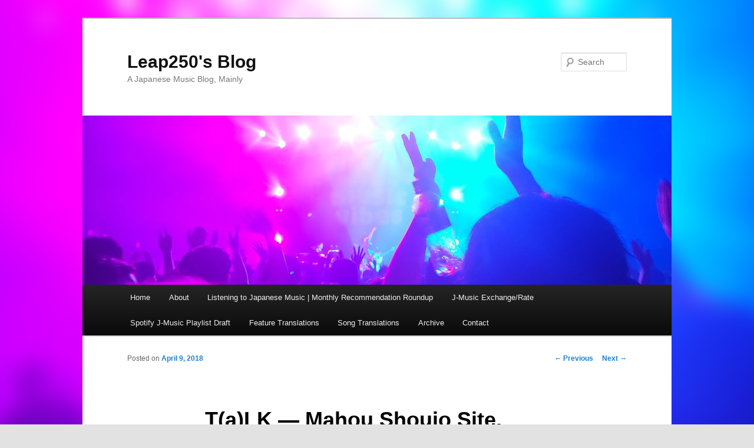

--- FILE ---
content_type: text/html; charset=UTF-8
request_url: https://leap250.blog/2018/04/09/talk-mahou-shoujo-site-episode-1-the-first-cut-is-the-deepest/
body_size: 28632
content:
<!DOCTYPE html>
<!--[if IE 6]>
<html id="ie6" lang="en-US">
<![endif]-->
<!--[if IE 7]>
<html id="ie7" lang="en-US">
<![endif]-->
<!--[if IE 8]>
<html id="ie8" lang="en-US">
<![endif]-->
<!--[if !(IE 6) & !(IE 7) & !(IE 8)]><!-->
<html lang="en-US">
<!--<![endif]-->
<head>
<meta charset="UTF-8" />
<meta name="viewport" content="width=device-width" />
<title>
T(a)LK &#8212; Mahou Shoujo Site, Episode 1: The first cut is the deepest | Leap250&#039;s Blog	</title>
<link rel="profile" href="https://gmpg.org/xfn/11" />
<link rel="stylesheet" type="text/css" media="all" href="https://leap250.blog/wp-content/themes/twentyeleven/style.css?ver=20190507" />
<link rel="pingback" href="https://leap250.blog/xmlrpc.php">
<!--[if lt IE 9]>
<script src="https://leap250.blog/wp-content/themes/twentyeleven/js/html5.js?ver=3.7.0" type="text/javascript"></script>
<![endif]-->
<script type="text/javascript">
/* <![CDATA[ */
(()=>{var e={};e.g=function(){if("object"==typeof globalThis)return globalThis;try{return this||new Function("return this")()}catch(e){if("object"==typeof window)return window}}(),function({ampUrl:n,isCustomizePreview:t,isAmpDevMode:r,noampQueryVarName:o,noampQueryVarValue:s,disabledStorageKey:i,mobileUserAgents:a,regexRegex:c}){if("undefined"==typeof sessionStorage)return;const d=new RegExp(c);if(!a.some((e=>{const n=e.match(d);return!(!n||!new RegExp(n[1],n[2]).test(navigator.userAgent))||navigator.userAgent.includes(e)})))return;e.g.addEventListener("DOMContentLoaded",(()=>{const e=document.getElementById("amp-mobile-version-switcher");if(!e)return;e.hidden=!1;const n=e.querySelector("a[href]");n&&n.addEventListener("click",(()=>{sessionStorage.removeItem(i)}))}));const g=r&&["paired-browsing-non-amp","paired-browsing-amp"].includes(window.name);if(sessionStorage.getItem(i)||t||g)return;const u=new URL(location.href),m=new URL(n);m.hash=u.hash,u.searchParams.has(o)&&s===u.searchParams.get(o)?sessionStorage.setItem(i,"1"):m.href!==u.href&&(window.stop(),location.replace(m.href))}({"ampUrl":"https:\/\/leap250.blog\/2018\/04\/09\/talk-mahou-shoujo-site-episode-1-the-first-cut-is-the-deepest\/?amp=1","noampQueryVarName":"noamp","noampQueryVarValue":"mobile","disabledStorageKey":"amp_mobile_redirect_disabled","mobileUserAgents":["Mobile","Android","Silk\/","Kindle","BlackBerry","Opera Mini","Opera Mobi"],"regexRegex":"^\\\/((?:.|\\n)+)\\\/([i]*)$","isCustomizePreview":false,"isAmpDevMode":false})})();
/* ]]> */
</script>
<meta name='robots' content='max-image-preview:large' />
<!-- Jetpack Site Verification Tags -->
<meta name="google-site-verification" content="pdWW3KXhJQ7V-NDwZXOByQ4nFFNuB9oi-XWtri4bpJY" />
<link rel='dns-prefetch' href='//secure.gravatar.com' />
<link rel='dns-prefetch' href='//www.googletagmanager.com' />
<link rel='dns-prefetch' href='//stats.wp.com' />
<link rel='dns-prefetch' href='//widgets.wp.com' />
<link rel='dns-prefetch' href='//jetpack.wordpress.com' />
<link rel='dns-prefetch' href='//s0.wp.com' />
<link rel='dns-prefetch' href='//public-api.wordpress.com' />
<link rel='dns-prefetch' href='//0.gravatar.com' />
<link rel='dns-prefetch' href='//1.gravatar.com' />
<link rel='dns-prefetch' href='//2.gravatar.com' />
<link rel='preconnect' href='//i0.wp.com' />
<link rel='preconnect' href='//c0.wp.com' />
<link rel="alternate" type="application/rss+xml" title="Leap250&#039;s Blog &raquo; Feed" href="https://leap250.blog/feed/" />
<link rel="alternate" type="application/rss+xml" title="Leap250&#039;s Blog &raquo; Comments Feed" href="https://leap250.blog/comments/feed/" />
<link rel="alternate" type="application/rss+xml" title="Leap250&#039;s Blog &raquo; T(a)LK &#8212; Mahou Shoujo Site, Episode 1: The first cut is the deepest Comments Feed" href="https://leap250.blog/2018/04/09/talk-mahou-shoujo-site-episode-1-the-first-cut-is-the-deepest/feed/" />
<link rel="alternate" title="oEmbed (JSON)" type="application/json+oembed" href="https://leap250.blog/wp-json/oembed/1.0/embed?url=https%3A%2F%2Fleap250.blog%2F2018%2F04%2F09%2Ftalk-mahou-shoujo-site-episode-1-the-first-cut-is-the-deepest%2F" />
<link rel="alternate" title="oEmbed (XML)" type="text/xml+oembed" href="https://leap250.blog/wp-json/oembed/1.0/embed?url=https%3A%2F%2Fleap250.blog%2F2018%2F04%2F09%2Ftalk-mahou-shoujo-site-episode-1-the-first-cut-is-the-deepest%2F&#038;format=xml" />
<link rel='stylesheet' id='all-css-ca5e73c2915ecc3a1513050334ab13f9' href='https://leap250.blog/_static/??-eJyNUEFOxDAM/BDZCCG62gPishIP4AEoTaxsaGJHtUPV3+NuuVC2Ym8ejz0z9lSNJxRAsTW3mJDtJ0h1frCFQsvAdoTsBIKpxLJBB8/8MP2ViE1hD2O0fUs5WJZ5UfJUKqEO8trZW/fUZ/ID24Q+t6CbZ6iAAdAnBW90diHM9n1VXS2WVCxbRblA0RGZFMyQ4QvQrtp73tvrNXNZE7ee/ZiqJEKjrMtGix/6BnuvQU4D7PzjVvrroJmqGt/rwBc3Qri+bCkTxv82P/TxlsknPTJTJP4FDiXhovBaXh6P3fPxdOqeum+RE+Ex' type='text/css' media='all' />
<style id='wp-img-auto-sizes-contain-inline-css'>
img:is([sizes=auto i],[sizes^="auto," i]){contain-intrinsic-size:3000px 1500px}
/*# sourceURL=wp-img-auto-sizes-contain-inline-css */
</style>
<style id='wp-emoji-styles-inline-css'>

	img.wp-smiley, img.emoji {
		display: inline !important;
		border: none !important;
		box-shadow: none !important;
		height: 1em !important;
		width: 1em !important;
		margin: 0 0.07em !important;
		vertical-align: -0.1em !important;
		background: none !important;
		padding: 0 !important;
	}
/*# sourceURL=wp-emoji-styles-inline-css */
</style>
<style id='wp-block-library-inline-css'>
:root{--wp-block-synced-color:#7a00df;--wp-block-synced-color--rgb:122,0,223;--wp-bound-block-color:var(--wp-block-synced-color);--wp-editor-canvas-background:#ddd;--wp-admin-theme-color:#007cba;--wp-admin-theme-color--rgb:0,124,186;--wp-admin-theme-color-darker-10:#006ba1;--wp-admin-theme-color-darker-10--rgb:0,107,160.5;--wp-admin-theme-color-darker-20:#005a87;--wp-admin-theme-color-darker-20--rgb:0,90,135;--wp-admin-border-width-focus:2px}@media (min-resolution:192dpi){:root{--wp-admin-border-width-focus:1.5px}}.wp-element-button{cursor:pointer}:root .has-very-light-gray-background-color{background-color:#eee}:root .has-very-dark-gray-background-color{background-color:#313131}:root .has-very-light-gray-color{color:#eee}:root .has-very-dark-gray-color{color:#313131}:root .has-vivid-green-cyan-to-vivid-cyan-blue-gradient-background{background:linear-gradient(135deg,#00d084,#0693e3)}:root .has-purple-crush-gradient-background{background:linear-gradient(135deg,#34e2e4,#4721fb 50%,#ab1dfe)}:root .has-hazy-dawn-gradient-background{background:linear-gradient(135deg,#faaca8,#dad0ec)}:root .has-subdued-olive-gradient-background{background:linear-gradient(135deg,#fafae1,#67a671)}:root .has-atomic-cream-gradient-background{background:linear-gradient(135deg,#fdd79a,#004a59)}:root .has-nightshade-gradient-background{background:linear-gradient(135deg,#330968,#31cdcf)}:root .has-midnight-gradient-background{background:linear-gradient(135deg,#020381,#2874fc)}:root{--wp--preset--font-size--normal:16px;--wp--preset--font-size--huge:42px}.has-regular-font-size{font-size:1em}.has-larger-font-size{font-size:2.625em}.has-normal-font-size{font-size:var(--wp--preset--font-size--normal)}.has-huge-font-size{font-size:var(--wp--preset--font-size--huge)}:root .has-text-align-center{text-align:center}:root .has-text-align-left{text-align:left}:root .has-text-align-right{text-align:right}.has-fit-text{white-space:nowrap!important}#end-resizable-editor-section{display:none}.aligncenter{clear:both}.items-justified-left{justify-content:flex-start}.items-justified-center{justify-content:center}.items-justified-right{justify-content:flex-end}.items-justified-space-between{justify-content:space-between}.screen-reader-text{word-wrap:normal!important;border:0;clip-path:inset(50%);height:1px;margin:-1px;overflow:hidden;padding:0;position:absolute;width:1px}.screen-reader-text:focus{background-color:#ddd;clip-path:none;color:#444;display:block;font-size:1em;height:auto;left:5px;line-height:normal;padding:15px 23px 14px;text-decoration:none;top:5px;width:auto;z-index:100000}html :where(.has-border-color){border-style:solid}html :where([style*=border-top-color]){border-top-style:solid}html :where([style*=border-right-color]){border-right-style:solid}html :where([style*=border-bottom-color]){border-bottom-style:solid}html :where([style*=border-left-color]){border-left-style:solid}html :where([style*=border-width]){border-style:solid}html :where([style*=border-top-width]){border-top-style:solid}html :where([style*=border-right-width]){border-right-style:solid}html :where([style*=border-bottom-width]){border-bottom-style:solid}html :where([style*=border-left-width]){border-left-style:solid}html :where(img[class*=wp-image-]){height:auto;max-width:100%}:where(figure){margin:0 0 1em}html :where(.is-position-sticky){--wp-admin--admin-bar--position-offset:var(--wp-admin--admin-bar--height,0px)}@media screen and (max-width:600px){html :where(.is-position-sticky){--wp-admin--admin-bar--position-offset:0px}}
.has-text-align-justify{text-align:justify;}

/*# sourceURL=wp-block-library-inline-css */
</style><link rel='stylesheet' id='all-css-fb54d080a7f6b37c716d9426e4a728fe' href='https://leap250.blog/_static/??-eJytzt0KwjAMhuEbcsYfNj0RryXtQlrM2pC0jN29ggdewDz8eOHhW3WItTQqDVQ65+LA/TMDGUPoWWbwtgk5BKnxNUgOhrYBW+36Tcfoflh3OS3Rss9RNGRDTX/4lAjnXPgnPZfH+TZdx+lyGu9vYUN00w==' type='text/css' media='all' />
<style id='global-styles-inline-css'>
:root{--wp--preset--aspect-ratio--square: 1;--wp--preset--aspect-ratio--4-3: 4/3;--wp--preset--aspect-ratio--3-4: 3/4;--wp--preset--aspect-ratio--3-2: 3/2;--wp--preset--aspect-ratio--2-3: 2/3;--wp--preset--aspect-ratio--16-9: 16/9;--wp--preset--aspect-ratio--9-16: 9/16;--wp--preset--color--black: #000;--wp--preset--color--cyan-bluish-gray: #abb8c3;--wp--preset--color--white: #fff;--wp--preset--color--pale-pink: #f78da7;--wp--preset--color--vivid-red: #cf2e2e;--wp--preset--color--luminous-vivid-orange: #ff6900;--wp--preset--color--luminous-vivid-amber: #fcb900;--wp--preset--color--light-green-cyan: #7bdcb5;--wp--preset--color--vivid-green-cyan: #00d084;--wp--preset--color--pale-cyan-blue: #8ed1fc;--wp--preset--color--vivid-cyan-blue: #0693e3;--wp--preset--color--vivid-purple: #9b51e0;--wp--preset--color--blue: #1982d1;--wp--preset--color--dark-gray: #373737;--wp--preset--color--medium-gray: #666;--wp--preset--color--light-gray: #e2e2e2;--wp--preset--gradient--vivid-cyan-blue-to-vivid-purple: linear-gradient(135deg,rgb(6,147,227) 0%,rgb(155,81,224) 100%);--wp--preset--gradient--light-green-cyan-to-vivid-green-cyan: linear-gradient(135deg,rgb(122,220,180) 0%,rgb(0,208,130) 100%);--wp--preset--gradient--luminous-vivid-amber-to-luminous-vivid-orange: linear-gradient(135deg,rgb(252,185,0) 0%,rgb(255,105,0) 100%);--wp--preset--gradient--luminous-vivid-orange-to-vivid-red: linear-gradient(135deg,rgb(255,105,0) 0%,rgb(207,46,46) 100%);--wp--preset--gradient--very-light-gray-to-cyan-bluish-gray: linear-gradient(135deg,rgb(238,238,238) 0%,rgb(169,184,195) 100%);--wp--preset--gradient--cool-to-warm-spectrum: linear-gradient(135deg,rgb(74,234,220) 0%,rgb(151,120,209) 20%,rgb(207,42,186) 40%,rgb(238,44,130) 60%,rgb(251,105,98) 80%,rgb(254,248,76) 100%);--wp--preset--gradient--blush-light-purple: linear-gradient(135deg,rgb(255,206,236) 0%,rgb(152,150,240) 100%);--wp--preset--gradient--blush-bordeaux: linear-gradient(135deg,rgb(254,205,165) 0%,rgb(254,45,45) 50%,rgb(107,0,62) 100%);--wp--preset--gradient--luminous-dusk: linear-gradient(135deg,rgb(255,203,112) 0%,rgb(199,81,192) 50%,rgb(65,88,208) 100%);--wp--preset--gradient--pale-ocean: linear-gradient(135deg,rgb(255,245,203) 0%,rgb(182,227,212) 50%,rgb(51,167,181) 100%);--wp--preset--gradient--electric-grass: linear-gradient(135deg,rgb(202,248,128) 0%,rgb(113,206,126) 100%);--wp--preset--gradient--midnight: linear-gradient(135deg,rgb(2,3,129) 0%,rgb(40,116,252) 100%);--wp--preset--font-size--small: 13px;--wp--preset--font-size--medium: 20px;--wp--preset--font-size--large: 36px;--wp--preset--font-size--x-large: 42px;--wp--preset--font-family--albert-sans: 'Albert Sans', sans-serif;--wp--preset--font-family--alegreya: Alegreya, serif;--wp--preset--font-family--arvo: Arvo, serif;--wp--preset--font-family--bodoni-moda: 'Bodoni Moda', serif;--wp--preset--font-family--bricolage-grotesque: 'Bricolage Grotesque', sans-serif;--wp--preset--font-family--cabin: Cabin, sans-serif;--wp--preset--font-family--chivo: Chivo, sans-serif;--wp--preset--font-family--commissioner: Commissioner, sans-serif;--wp--preset--font-family--cormorant: Cormorant, serif;--wp--preset--font-family--courier-prime: 'Courier Prime', monospace;--wp--preset--font-family--crimson-pro: 'Crimson Pro', serif;--wp--preset--font-family--dm-mono: 'DM Mono', monospace;--wp--preset--font-family--dm-sans: 'DM Sans', sans-serif;--wp--preset--font-family--dm-serif-display: 'DM Serif Display', serif;--wp--preset--font-family--domine: Domine, serif;--wp--preset--font-family--eb-garamond: 'EB Garamond', serif;--wp--preset--font-family--epilogue: Epilogue, sans-serif;--wp--preset--font-family--fahkwang: Fahkwang, sans-serif;--wp--preset--font-family--figtree: Figtree, sans-serif;--wp--preset--font-family--fira-sans: 'Fira Sans', sans-serif;--wp--preset--font-family--fjalla-one: 'Fjalla One', sans-serif;--wp--preset--font-family--fraunces: Fraunces, serif;--wp--preset--font-family--gabarito: Gabarito, system-ui;--wp--preset--font-family--ibm-plex-mono: 'IBM Plex Mono', monospace;--wp--preset--font-family--ibm-plex-sans: 'IBM Plex Sans', sans-serif;--wp--preset--font-family--ibarra-real-nova: 'Ibarra Real Nova', serif;--wp--preset--font-family--instrument-serif: 'Instrument Serif', serif;--wp--preset--font-family--inter: Inter, sans-serif;--wp--preset--font-family--josefin-sans: 'Josefin Sans', sans-serif;--wp--preset--font-family--jost: Jost, sans-serif;--wp--preset--font-family--libre-baskerville: 'Libre Baskerville', serif;--wp--preset--font-family--libre-franklin: 'Libre Franklin', sans-serif;--wp--preset--font-family--literata: Literata, serif;--wp--preset--font-family--lora: Lora, serif;--wp--preset--font-family--merriweather: Merriweather, serif;--wp--preset--font-family--montserrat: Montserrat, sans-serif;--wp--preset--font-family--newsreader: Newsreader, serif;--wp--preset--font-family--noto-sans-mono: 'Noto Sans Mono', sans-serif;--wp--preset--font-family--nunito: Nunito, sans-serif;--wp--preset--font-family--open-sans: 'Open Sans', sans-serif;--wp--preset--font-family--overpass: Overpass, sans-serif;--wp--preset--font-family--pt-serif: 'PT Serif', serif;--wp--preset--font-family--petrona: Petrona, serif;--wp--preset--font-family--piazzolla: Piazzolla, serif;--wp--preset--font-family--playfair-display: 'Playfair Display', serif;--wp--preset--font-family--plus-jakarta-sans: 'Plus Jakarta Sans', sans-serif;--wp--preset--font-family--poppins: Poppins, sans-serif;--wp--preset--font-family--raleway: Raleway, sans-serif;--wp--preset--font-family--roboto: Roboto, sans-serif;--wp--preset--font-family--roboto-slab: 'Roboto Slab', serif;--wp--preset--font-family--rubik: Rubik, sans-serif;--wp--preset--font-family--rufina: Rufina, serif;--wp--preset--font-family--sora: Sora, sans-serif;--wp--preset--font-family--source-sans-3: 'Source Sans 3', sans-serif;--wp--preset--font-family--source-serif-4: 'Source Serif 4', serif;--wp--preset--font-family--space-mono: 'Space Mono', monospace;--wp--preset--font-family--syne: Syne, sans-serif;--wp--preset--font-family--texturina: Texturina, serif;--wp--preset--font-family--urbanist: Urbanist, sans-serif;--wp--preset--font-family--work-sans: 'Work Sans', sans-serif;--wp--preset--spacing--20: 0.44rem;--wp--preset--spacing--30: 0.67rem;--wp--preset--spacing--40: 1rem;--wp--preset--spacing--50: 1.5rem;--wp--preset--spacing--60: 2.25rem;--wp--preset--spacing--70: 3.38rem;--wp--preset--spacing--80: 5.06rem;--wp--preset--shadow--natural: 6px 6px 9px rgba(0, 0, 0, 0.2);--wp--preset--shadow--deep: 12px 12px 50px rgba(0, 0, 0, 0.4);--wp--preset--shadow--sharp: 6px 6px 0px rgba(0, 0, 0, 0.2);--wp--preset--shadow--outlined: 6px 6px 0px -3px rgb(255, 255, 255), 6px 6px rgb(0, 0, 0);--wp--preset--shadow--crisp: 6px 6px 0px rgb(0, 0, 0);}:where(.is-layout-flex){gap: 0.5em;}:where(.is-layout-grid){gap: 0.5em;}body .is-layout-flex{display: flex;}.is-layout-flex{flex-wrap: wrap;align-items: center;}.is-layout-flex > :is(*, div){margin: 0;}body .is-layout-grid{display: grid;}.is-layout-grid > :is(*, div){margin: 0;}:where(.wp-block-columns.is-layout-flex){gap: 2em;}:where(.wp-block-columns.is-layout-grid){gap: 2em;}:where(.wp-block-post-template.is-layout-flex){gap: 1.25em;}:where(.wp-block-post-template.is-layout-grid){gap: 1.25em;}.has-black-color{color: var(--wp--preset--color--black) !important;}.has-cyan-bluish-gray-color{color: var(--wp--preset--color--cyan-bluish-gray) !important;}.has-white-color{color: var(--wp--preset--color--white) !important;}.has-pale-pink-color{color: var(--wp--preset--color--pale-pink) !important;}.has-vivid-red-color{color: var(--wp--preset--color--vivid-red) !important;}.has-luminous-vivid-orange-color{color: var(--wp--preset--color--luminous-vivid-orange) !important;}.has-luminous-vivid-amber-color{color: var(--wp--preset--color--luminous-vivid-amber) !important;}.has-light-green-cyan-color{color: var(--wp--preset--color--light-green-cyan) !important;}.has-vivid-green-cyan-color{color: var(--wp--preset--color--vivid-green-cyan) !important;}.has-pale-cyan-blue-color{color: var(--wp--preset--color--pale-cyan-blue) !important;}.has-vivid-cyan-blue-color{color: var(--wp--preset--color--vivid-cyan-blue) !important;}.has-vivid-purple-color{color: var(--wp--preset--color--vivid-purple) !important;}.has-black-background-color{background-color: var(--wp--preset--color--black) !important;}.has-cyan-bluish-gray-background-color{background-color: var(--wp--preset--color--cyan-bluish-gray) !important;}.has-white-background-color{background-color: var(--wp--preset--color--white) !important;}.has-pale-pink-background-color{background-color: var(--wp--preset--color--pale-pink) !important;}.has-vivid-red-background-color{background-color: var(--wp--preset--color--vivid-red) !important;}.has-luminous-vivid-orange-background-color{background-color: var(--wp--preset--color--luminous-vivid-orange) !important;}.has-luminous-vivid-amber-background-color{background-color: var(--wp--preset--color--luminous-vivid-amber) !important;}.has-light-green-cyan-background-color{background-color: var(--wp--preset--color--light-green-cyan) !important;}.has-vivid-green-cyan-background-color{background-color: var(--wp--preset--color--vivid-green-cyan) !important;}.has-pale-cyan-blue-background-color{background-color: var(--wp--preset--color--pale-cyan-blue) !important;}.has-vivid-cyan-blue-background-color{background-color: var(--wp--preset--color--vivid-cyan-blue) !important;}.has-vivid-purple-background-color{background-color: var(--wp--preset--color--vivid-purple) !important;}.has-black-border-color{border-color: var(--wp--preset--color--black) !important;}.has-cyan-bluish-gray-border-color{border-color: var(--wp--preset--color--cyan-bluish-gray) !important;}.has-white-border-color{border-color: var(--wp--preset--color--white) !important;}.has-pale-pink-border-color{border-color: var(--wp--preset--color--pale-pink) !important;}.has-vivid-red-border-color{border-color: var(--wp--preset--color--vivid-red) !important;}.has-luminous-vivid-orange-border-color{border-color: var(--wp--preset--color--luminous-vivid-orange) !important;}.has-luminous-vivid-amber-border-color{border-color: var(--wp--preset--color--luminous-vivid-amber) !important;}.has-light-green-cyan-border-color{border-color: var(--wp--preset--color--light-green-cyan) !important;}.has-vivid-green-cyan-border-color{border-color: var(--wp--preset--color--vivid-green-cyan) !important;}.has-pale-cyan-blue-border-color{border-color: var(--wp--preset--color--pale-cyan-blue) !important;}.has-vivid-cyan-blue-border-color{border-color: var(--wp--preset--color--vivid-cyan-blue) !important;}.has-vivid-purple-border-color{border-color: var(--wp--preset--color--vivid-purple) !important;}.has-vivid-cyan-blue-to-vivid-purple-gradient-background{background: var(--wp--preset--gradient--vivid-cyan-blue-to-vivid-purple) !important;}.has-light-green-cyan-to-vivid-green-cyan-gradient-background{background: var(--wp--preset--gradient--light-green-cyan-to-vivid-green-cyan) !important;}.has-luminous-vivid-amber-to-luminous-vivid-orange-gradient-background{background: var(--wp--preset--gradient--luminous-vivid-amber-to-luminous-vivid-orange) !important;}.has-luminous-vivid-orange-to-vivid-red-gradient-background{background: var(--wp--preset--gradient--luminous-vivid-orange-to-vivid-red) !important;}.has-very-light-gray-to-cyan-bluish-gray-gradient-background{background: var(--wp--preset--gradient--very-light-gray-to-cyan-bluish-gray) !important;}.has-cool-to-warm-spectrum-gradient-background{background: var(--wp--preset--gradient--cool-to-warm-spectrum) !important;}.has-blush-light-purple-gradient-background{background: var(--wp--preset--gradient--blush-light-purple) !important;}.has-blush-bordeaux-gradient-background{background: var(--wp--preset--gradient--blush-bordeaux) !important;}.has-luminous-dusk-gradient-background{background: var(--wp--preset--gradient--luminous-dusk) !important;}.has-pale-ocean-gradient-background{background: var(--wp--preset--gradient--pale-ocean) !important;}.has-electric-grass-gradient-background{background: var(--wp--preset--gradient--electric-grass) !important;}.has-midnight-gradient-background{background: var(--wp--preset--gradient--midnight) !important;}.has-small-font-size{font-size: var(--wp--preset--font-size--small) !important;}.has-medium-font-size{font-size: var(--wp--preset--font-size--medium) !important;}.has-large-font-size{font-size: var(--wp--preset--font-size--large) !important;}.has-x-large-font-size{font-size: var(--wp--preset--font-size--x-large) !important;}.has-albert-sans-font-family{font-family: var(--wp--preset--font-family--albert-sans) !important;}.has-alegreya-font-family{font-family: var(--wp--preset--font-family--alegreya) !important;}.has-arvo-font-family{font-family: var(--wp--preset--font-family--arvo) !important;}.has-bodoni-moda-font-family{font-family: var(--wp--preset--font-family--bodoni-moda) !important;}.has-bricolage-grotesque-font-family{font-family: var(--wp--preset--font-family--bricolage-grotesque) !important;}.has-cabin-font-family{font-family: var(--wp--preset--font-family--cabin) !important;}.has-chivo-font-family{font-family: var(--wp--preset--font-family--chivo) !important;}.has-commissioner-font-family{font-family: var(--wp--preset--font-family--commissioner) !important;}.has-cormorant-font-family{font-family: var(--wp--preset--font-family--cormorant) !important;}.has-courier-prime-font-family{font-family: var(--wp--preset--font-family--courier-prime) !important;}.has-crimson-pro-font-family{font-family: var(--wp--preset--font-family--crimson-pro) !important;}.has-dm-mono-font-family{font-family: var(--wp--preset--font-family--dm-mono) !important;}.has-dm-sans-font-family{font-family: var(--wp--preset--font-family--dm-sans) !important;}.has-dm-serif-display-font-family{font-family: var(--wp--preset--font-family--dm-serif-display) !important;}.has-domine-font-family{font-family: var(--wp--preset--font-family--domine) !important;}.has-eb-garamond-font-family{font-family: var(--wp--preset--font-family--eb-garamond) !important;}.has-epilogue-font-family{font-family: var(--wp--preset--font-family--epilogue) !important;}.has-fahkwang-font-family{font-family: var(--wp--preset--font-family--fahkwang) !important;}.has-figtree-font-family{font-family: var(--wp--preset--font-family--figtree) !important;}.has-fira-sans-font-family{font-family: var(--wp--preset--font-family--fira-sans) !important;}.has-fjalla-one-font-family{font-family: var(--wp--preset--font-family--fjalla-one) !important;}.has-fraunces-font-family{font-family: var(--wp--preset--font-family--fraunces) !important;}.has-gabarito-font-family{font-family: var(--wp--preset--font-family--gabarito) !important;}.has-ibm-plex-mono-font-family{font-family: var(--wp--preset--font-family--ibm-plex-mono) !important;}.has-ibm-plex-sans-font-family{font-family: var(--wp--preset--font-family--ibm-plex-sans) !important;}.has-ibarra-real-nova-font-family{font-family: var(--wp--preset--font-family--ibarra-real-nova) !important;}.has-instrument-serif-font-family{font-family: var(--wp--preset--font-family--instrument-serif) !important;}.has-inter-font-family{font-family: var(--wp--preset--font-family--inter) !important;}.has-josefin-sans-font-family{font-family: var(--wp--preset--font-family--josefin-sans) !important;}.has-jost-font-family{font-family: var(--wp--preset--font-family--jost) !important;}.has-libre-baskerville-font-family{font-family: var(--wp--preset--font-family--libre-baskerville) !important;}.has-libre-franklin-font-family{font-family: var(--wp--preset--font-family--libre-franklin) !important;}.has-literata-font-family{font-family: var(--wp--preset--font-family--literata) !important;}.has-lora-font-family{font-family: var(--wp--preset--font-family--lora) !important;}.has-merriweather-font-family{font-family: var(--wp--preset--font-family--merriweather) !important;}.has-montserrat-font-family{font-family: var(--wp--preset--font-family--montserrat) !important;}.has-newsreader-font-family{font-family: var(--wp--preset--font-family--newsreader) !important;}.has-noto-sans-mono-font-family{font-family: var(--wp--preset--font-family--noto-sans-mono) !important;}.has-nunito-font-family{font-family: var(--wp--preset--font-family--nunito) !important;}.has-open-sans-font-family{font-family: var(--wp--preset--font-family--open-sans) !important;}.has-overpass-font-family{font-family: var(--wp--preset--font-family--overpass) !important;}.has-pt-serif-font-family{font-family: var(--wp--preset--font-family--pt-serif) !important;}.has-petrona-font-family{font-family: var(--wp--preset--font-family--petrona) !important;}.has-piazzolla-font-family{font-family: var(--wp--preset--font-family--piazzolla) !important;}.has-playfair-display-font-family{font-family: var(--wp--preset--font-family--playfair-display) !important;}.has-plus-jakarta-sans-font-family{font-family: var(--wp--preset--font-family--plus-jakarta-sans) !important;}.has-poppins-font-family{font-family: var(--wp--preset--font-family--poppins) !important;}.has-raleway-font-family{font-family: var(--wp--preset--font-family--raleway) !important;}.has-roboto-font-family{font-family: var(--wp--preset--font-family--roboto) !important;}.has-roboto-slab-font-family{font-family: var(--wp--preset--font-family--roboto-slab) !important;}.has-rubik-font-family{font-family: var(--wp--preset--font-family--rubik) !important;}.has-rufina-font-family{font-family: var(--wp--preset--font-family--rufina) !important;}.has-sora-font-family{font-family: var(--wp--preset--font-family--sora) !important;}.has-source-sans-3-font-family{font-family: var(--wp--preset--font-family--source-sans-3) !important;}.has-source-serif-4-font-family{font-family: var(--wp--preset--font-family--source-serif-4) !important;}.has-space-mono-font-family{font-family: var(--wp--preset--font-family--space-mono) !important;}.has-syne-font-family{font-family: var(--wp--preset--font-family--syne) !important;}.has-texturina-font-family{font-family: var(--wp--preset--font-family--texturina) !important;}.has-urbanist-font-family{font-family: var(--wp--preset--font-family--urbanist) !important;}.has-work-sans-font-family{font-family: var(--wp--preset--font-family--work-sans) !important;}
/*# sourceURL=global-styles-inline-css */
</style>

<style id='classic-theme-styles-inline-css'>
/*! This file is auto-generated */
.wp-block-button__link{color:#fff;background-color:#32373c;border-radius:9999px;box-shadow:none;text-decoration:none;padding:calc(.667em + 2px) calc(1.333em + 2px);font-size:1.125em}.wp-block-file__button{background:#32373c;color:#fff;text-decoration:none}
/*# sourceURL=/wp-includes/css/classic-themes.min.css */
</style>
<link rel='stylesheet' id='dashicons-css' href='https://leap250.blog/wp-includes/css/dashicons.min.css?ver=6.9' media='all' />
<style id='jetpack-global-styles-frontend-style-inline-css'>
:root { --font-headings: unset; --font-base: unset; --font-headings-default: -apple-system,BlinkMacSystemFont,"Segoe UI",Roboto,Oxygen-Sans,Ubuntu,Cantarell,"Helvetica Neue",sans-serif; --font-base-default: -apple-system,BlinkMacSystemFont,"Segoe UI",Roboto,Oxygen-Sans,Ubuntu,Cantarell,"Helvetica Neue",sans-serif;}
/*# sourceURL=jetpack-global-styles-frontend-style-inline-css */
</style>
<script type="text/javascript" id="jetpack_related-posts-js-extra">
/* <![CDATA[ */
var related_posts_js_options = {"post_heading":"h4"};
//# sourceURL=jetpack_related-posts-js-extra
/* ]]> */
</script>
<script type='text/javascript'  src='https://leap250.blog/wp-content/plugins/jetpack/_inc/build/related-posts/related-posts.min.js?m=1764003632'></script>
<script type="text/javascript" id="jetpack-mu-wpcom-settings-js-before">
/* <![CDATA[ */
var JETPACK_MU_WPCOM_SETTINGS = {"assetsUrl":"https://leap250.blog/wp-content/mu-plugins/wpcomsh/jetpack_vendor/automattic/jetpack-mu-wpcom/src/build/"};
//# sourceURL=jetpack-mu-wpcom-settings-js-before
/* ]]> */
</script>

<!-- Google tag (gtag.js) snippet added by Site Kit -->
<!-- Google Analytics snippet added by Site Kit -->
<script type="text/javascript" src="https://www.googletagmanager.com/gtag/js?id=GT-KD2VWD7S" id="google_gtagjs-js" async></script>
<script type="text/javascript" id="google_gtagjs-js-after">
/* <![CDATA[ */
window.dataLayer = window.dataLayer || [];function gtag(){dataLayer.push(arguments);}
gtag("set","linker",{"domains":["leap250.blog"]});
gtag("js", new Date());
gtag("set", "developer_id.dZTNiMT", true);
gtag("config", "GT-KD2VWD7S");
 window._googlesitekit = window._googlesitekit || {}; window._googlesitekit.throttledEvents = []; window._googlesitekit.gtagEvent = (name, data) => { var key = JSON.stringify( { name, data } ); if ( !! window._googlesitekit.throttledEvents[ key ] ) { return; } window._googlesitekit.throttledEvents[ key ] = true; setTimeout( () => { delete window._googlesitekit.throttledEvents[ key ]; }, 5 ); gtag( "event", name, { ...data, event_source: "site-kit" } ); }; 
//# sourceURL=google_gtagjs-js-after
/* ]]> */
</script>
<link rel="https://api.w.org/" href="https://leap250.blog/wp-json/" /><link rel="alternate" title="JSON" type="application/json" href="https://leap250.blog/wp-json/wp/v2/posts/3531" /><link rel="EditURI" type="application/rsd+xml" title="RSD" href="https://leap250.blog/xmlrpc.php?rsd" />

<link rel="canonical" href="https://leap250.blog/2018/04/09/talk-mahou-shoujo-site-episode-1-the-first-cut-is-the-deepest/" />
<link rel='shortlink' href='https://wp.me/p1pmEE-UX' />
<style type="text/css">.eafl-disclaimer-small{font-size:.8em}.eafl-disclaimer-smaller{font-size:.6em}</style><meta name="generator" content="Site Kit by Google 1.168.0" /><script type="text/javascript">//<![CDATA[
  function external_links_in_new_windows_loop() {
    if (!document.links) {
      document.links = document.getElementsByTagName('a');
    }
    var change_link = false;
    var force = '';
    var ignore = '';

    for (var t=0; t<document.links.length; t++) {
      var all_links = document.links[t];
      change_link = false;
      
      if(document.links[t].hasAttribute('onClick') == false) {
        // forced if the address starts with http (or also https), but does not link to the current domain
        if(all_links.href.search(/^http/) != -1 && all_links.href.search('leap250.blog') == -1 && all_links.href.search(/^#/) == -1) {
          // console.log('Changed ' + all_links.href);
          change_link = true;
        }
          
        if(force != '' && all_links.href.search(force) != -1) {
          // forced
          // console.log('force ' + all_links.href);
          change_link = true;
        }
        
        if(ignore != '' && all_links.href.search(ignore) != -1) {
          // console.log('ignore ' + all_links.href);
          // ignored
          change_link = false;
        }

        if(change_link == true) {
          // console.log('Changed ' + all_links.href);
          document.links[t].setAttribute('onClick', 'javascript:window.open(\'' + all_links.href.replace(/'/g, '') + '\', \'_blank\', \'noopener\'); return false;');
          document.links[t].removeAttribute('target');
        }
      }
    }
  }
  
  // Load
  function external_links_in_new_windows_load(func)
  {  
    var oldonload = window.onload;
    if (typeof window.onload != 'function'){
      window.onload = func;
    } else {
      window.onload = function(){
        oldonload();
        func();
      }
    }
  }

  external_links_in_new_windows_load(external_links_in_new_windows_loop);
  //]]></script>

<link rel="alternate" type="text/html" media="only screen and (max-width: 640px)" href="https://leap250.blog/2018/04/09/talk-mahou-shoujo-site-episode-1-the-first-cut-is-the-deepest/?amp=1">	<style>img#wpstats{display:none}</style>
		
<!-- Google AdSense meta tags added by Site Kit -->
<meta name="google-adsense-platform-account" content="ca-host-pub-2644536267352236">
<meta name="google-adsense-platform-domain" content="sitekit.withgoogle.com">
<!-- End Google AdSense meta tags added by Site Kit -->
		<style type="text/css">
			.recentcomments a {
				display: inline !important;
				padding: 0 !important;
				margin: 0 !important;
			}

			table.recentcommentsavatartop img.avatar, table.recentcommentsavatarend img.avatar {
				border: 0;
				margin: 0;
			}

			table.recentcommentsavatartop a, table.recentcommentsavatarend a {
				border: 0 !important;
				background-color: transparent !important;
			}

			td.recentcommentsavatarend, td.recentcommentsavatartop {
				padding: 0 0 1px 0;
				margin: 0;
			}

			td.recentcommentstextend {
				border: none !important;
				padding: 0 0 2px 10px;
			}

			.rtl td.recentcommentstextend {
				padding: 0 10px 2px 0;
			}

			td.recentcommentstexttop {
				border: none;
				padding: 0 0 0 10px;
			}

			.rtl td.recentcommentstexttop {
				padding: 0 10px 0 0;
			}
		</style>
		<meta name="description" content="And we have the scars to prove it. And by &quot;we&quot; I mean; The Pantless Anime Blogger (more commonly known around these parts as TPAB), myself Leap (hi, hello, how are y&#039;all doing), and of course the wonderful Keiko who some of you may already be familiar with (if not more so) from her bubble&hellip;" />
<style type="text/css" id="custom-background-css">
body.custom-background { background-image: url("https://leap250.blog/wp-content/uploads/2024/09/20240906_194148.png"); background-position: center top; background-size: auto; background-repeat: no-repeat; background-attachment: fixed; }
</style>
	<link rel="amphtml" href="https://leap250.blog/2018/04/09/talk-mahou-shoujo-site-episode-1-the-first-cut-is-the-deepest/?amp=1"><style>#amp-mobile-version-switcher{left:0;position:absolute;width:100%;z-index:100}#amp-mobile-version-switcher>a{background-color:#444;border:0;color:#eaeaea;display:block;font-family:-apple-system,BlinkMacSystemFont,Segoe UI,Roboto,Oxygen-Sans,Ubuntu,Cantarell,Helvetica Neue,sans-serif;font-size:16px;font-weight:600;padding:15px 0;text-align:center;-webkit-text-decoration:none;text-decoration:none}#amp-mobile-version-switcher>a:active,#amp-mobile-version-switcher>a:focus,#amp-mobile-version-switcher>a:hover{-webkit-text-decoration:underline;text-decoration:underline}</style>
<!-- Jetpack Open Graph Tags -->
<meta property="og:type" content="article" />
<meta property="og:title" content="T(a)LK &#8212; Mahou Shoujo Site, Episode 1: The first cut is the deepest" />
<meta property="og:url" content="https://leap250.blog/2018/04/09/talk-mahou-shoujo-site-episode-1-the-first-cut-is-the-deepest/" />
<meta property="og:description" content="And we have the scars to prove it." />
<meta property="article:published_time" content="2018-04-09T14:47:51+00:00" />
<meta property="article:modified_time" content="2018-04-09T18:08:19+00:00" />
<meta property="og:site_name" content="Leap250&#039;s Blog" />
<meta property="og:image" content="https://leap250.blog/wp-content/uploads/2018/04/mpv-shot0037.jpg" />
<meta property="og:image:width" content="1280" />
<meta property="og:image:height" content="720" />
<meta property="og:image:alt" content="" />
<meta property="og:locale" content="en_US" />
<meta name="twitter:text:title" content="T(a)LK &#8212; Mahou Shoujo Site, Episode 1: The first cut is the deepest" />
<meta name="twitter:image" content="https://leap250.blog/wp-content/uploads/2018/04/mpv-shot0037.jpg?w=640" />
<meta name="twitter:card" content="summary_large_image" />

<!-- End Jetpack Open Graph Tags -->
<link rel="icon" href="https://i0.wp.com/leap250.blog/wp-content/uploads/2023/08/wp-1692850052714.jpg?fit=32%2C32&#038;ssl=1" sizes="32x32" />
<link rel="icon" href="https://i0.wp.com/leap250.blog/wp-content/uploads/2023/08/wp-1692850052714.jpg?fit=192%2C192&#038;ssl=1" sizes="192x192" />
<link rel="apple-touch-icon" href="https://i0.wp.com/leap250.blog/wp-content/uploads/2023/08/wp-1692850052714.jpg?fit=180%2C180&#038;ssl=1" />
<meta name="msapplication-TileImage" content="https://i0.wp.com/leap250.blog/wp-content/uploads/2023/08/wp-1692850052714.jpg?fit=270%2C270&#038;ssl=1" />
		<!-- Jetpack Google Analytics -->
		<script async src='https://www.googletagmanager.com/gtag/js?id=G-NZT00CBL1W'></script>
		<script>
			window.dataLayer = window.dataLayer || [];
			function gtag() { dataLayer.push( arguments ); }
			gtag( 'js', new Date() );
			gtag( 'config', "G-NZT00CBL1W" );
					</script>
		<!-- End Jetpack Google Analytics -->
		<link rel='stylesheet' id='all-css-f98e721396449c267363dbec097687c3' href='https://leap250.blog/_static/??-eJyFjUsOgzAMRC8EmJ/oqupRELhWZQixFSfk+qULFixQt/PmzWQtUXwkH0Fd+rA3WCjqhCuM7BFmJ7gaWGalUKFZke+NTd7JkQFOQZKRO0F5Bv8GLpdpNgyskeVo7Ez5Z7+2Z/MY+rruhq79AidwR08=' type='text/css' media='all' />
</head>

<body class="wp-singular post-template-default single single-post postid-3531 single-format-standard custom-background wp-embed-responsive wp-theme-twentyeleven is-twentyeleven single-author singular two-column right-sidebar custom-colors">
<div class="skip-link"><a class="assistive-text" href="#content">Skip to primary content</a></div><div id="page" class="hfeed">
	<header id="branding">
			<hgroup>
				<h1 id="site-title"><span><a href="https://leap250.blog/" rel="home">Leap250&#039;s Blog</a></span></h1>
				<h2 id="site-description">A Japanese Music Blog, Mainly</h2>
			</hgroup>

						<a href="https://leap250.blog/">
									<img src="https://leap250.blog/wp-content/uploads/2024/09/cropped-20240906_194148-1.jpg" width="1000" height="287" alt="Leap250&#039;s Blog" />
								</a>
			
									<form method="get" id="searchform" action="https://leap250.blog/">
		<label for="s" class="assistive-text">Search</label>
		<input type="text" class="field" name="s" id="s" placeholder="Search" />
		<input type="submit" class="submit" name="submit" id="searchsubmit" value="Search" />
	</form>
			
			<nav id="access">
				<h3 class="assistive-text">Main menu</h3>
				<div class="menu-menu-container"><ul id="menu-menu" class="menu"><li id="menu-item-39" class="menu-item menu-item-type-custom menu-item-object-custom menu-item-home menu-item-39"><a href="http://leap250.blog">Home</a></li>
<li id="menu-item-40" class="menu-item menu-item-type-post_type menu-item-object-page menu-item-40"><a href="https://leap250.blog/about/">About</a></li>
<li id="menu-item-3502" class="menu-item menu-item-type-post_type menu-item-object-page menu-item-3502"><a href="https://leap250.blog/japanese-music/">Listening to Japanese Music | Monthly Recommendation Roundup</a></li>
<li id="menu-item-4621" class="menu-item menu-item-type-post_type menu-item-object-page menu-item-4621"><a href="https://leap250.blog/j-music-exchange-rate/">J-Music Exchange/Rate</a></li>
<li id="menu-item-6475" class="menu-item menu-item-type-post_type menu-item-object-page menu-item-6475"><a href="https://leap250.blog/spotify-j-music-playlist-draft/">Spotify J-Music Playlist Draft</a></li>
<li id="menu-item-2809" class="menu-item menu-item-type-post_type menu-item-object-page menu-item-2809"><a href="https://leap250.blog/feature-translations/">Feature Translations</a></li>
<li id="menu-item-2373" class="menu-item menu-item-type-post_type menu-item-object-page menu-item-2373"><a href="https://leap250.blog/song-translations/">Song Translations</a></li>
<li id="menu-item-80" class="menu-item menu-item-type-post_type menu-item-object-page menu-item-80"><a href="https://leap250.blog/articles/">Archive</a></li>
<li id="menu-item-939" class="menu-item menu-item-type-post_type menu-item-object-page menu-item-939"><a href="https://leap250.blog/contact/">Contact</a></li>
</ul></div>			</nav><!-- #access -->
	</header><!-- #branding -->


	<div id="main">

		<div id="primary">
			<div id="content" role="main">

				
					<nav id="nav-single">
						<h3 class="assistive-text">Post navigation</h3>
						<span class="nav-previous"><a href="https://leap250.blog/2018/04/03/feature-translation-voice-channel-vol-2-aida-rikako-qa/" rel="prev"><span class="meta-nav">&larr;</span> Previous</a></span>
						<span class="nav-next"><a href="https://leap250.blog/2018/04/16/listening-to-japanese-music-bands-artists-that-have-moved-on/" rel="next">Next <span class="meta-nav">&rarr;</span></a></span>
					</nav><!-- #nav-single -->

					
<article id="post-3531" class="post-3531 post type-post status-publish format-standard hentry category-seasonal-posts tag-commentary tag-episode-1 tag-impressions tag-magical-girl-site tag-mahou-shoujo-site">
	<header class="entry-header">
		<h1 class="entry-title">T(a)LK &#8212; Mahou Shoujo Site, Episode 1: The first cut is the deepest</h1>

				<div class="entry-meta">
						<span class="sep">Posted on </span><a href="https://leap250.blog/2018/04/09/talk-mahou-shoujo-site-episode-1-the-first-cut-is-the-deepest/" title="10:47 pm" rel="bookmark"><time class="entry-date" datetime="2018-04-09T22:47:51-07:00">April 9, 2018</time></a><span class="by-author"> <span class="sep"> by </span> <span class="author vcard"><a class="url fn n" href="https://leap250.blog/author/leap250/" title="View all posts by Leap250" rel="author">Leap250</a></span></span>		</div><!-- .entry-meta -->
			</header><!-- .entry-header -->

	<div class="entry-content">
		<p><a href="https://i0.wp.com/leap250.blog/wp-content/uploads/2018/04/mpv-shot0059.jpg?ssl=1"><img data-recalc-dims="1" fetchpriority="high" decoding="async" data-attachment-id="3533" data-permalink="https://leap250.blog/2018/04/09/talk-mahou-shoujo-site-episode-1-the-first-cut-is-the-deepest/mpv-shot0059-2/" data-orig-file="https://i0.wp.com/leap250.blog/wp-content/uploads/2018/04/mpv-shot0059.jpg?fit=1280%2C720&amp;ssl=1" data-orig-size="1280,720" data-comments-opened="1" data-image-meta="{&quot;aperture&quot;:&quot;0&quot;,&quot;credit&quot;:&quot;&quot;,&quot;camera&quot;:&quot;&quot;,&quot;caption&quot;:&quot;&quot;,&quot;created_timestamp&quot;:&quot;0&quot;,&quot;copyright&quot;:&quot;&quot;,&quot;focal_length&quot;:&quot;0&quot;,&quot;iso&quot;:&quot;0&quot;,&quot;shutter_speed&quot;:&quot;0&quot;,&quot;title&quot;:&quot;&quot;,&quot;orientation&quot;:&quot;0&quot;}" data-image-title="mpv-shot0059" data-image-description="" data-image-caption="" data-medium-file="https://i0.wp.com/leap250.blog/wp-content/uploads/2018/04/mpv-shot0059.jpg?fit=300%2C169&amp;ssl=1" data-large-file="https://i0.wp.com/leap250.blog/wp-content/uploads/2018/04/mpv-shot0059.jpg?fit=584%2C329&amp;ssl=1" class="aligncenter size-large wp-image-3533" src="https://i0.wp.com/leap250.blog/wp-content/uploads/2018/04/mpv-shot0059.jpg?resize=584%2C329&#038;ssl=1" alt="" width="584" height="329" /></a>And we have the scars to prove it.</p>
<p><span id="more-3531"></span></p>
<p style="text-align:justify;">And by &#8220;we&#8221; I mean; <a href="https://thepantlessanimeblogger.wordpress.com/" target="_blank" rel="noopener">The Pantless Anime Blogger</a> (more commonly known around these parts as <span style="color:#ff6600;"><strong>T</strong><span style="color:#333300;">PAB), myself <span style="color:#008000;"><strong>L</strong></span>eap (hi, hello, how are y&#8217;all doing), and of course the wonderful <span style="color:#008080;"><strong>K</strong></span>eiko who some of you may already be familiar with (if not more so) from her bubble of &#8220;crappy&#8221; anime reviews and the likes over at <a href="https://keikosanimeblog.wordpress.com/" target="_blank" rel="noopener"><em>Keiko&#8217;s Anime Blog</em></a> &#8212; hence, <strong><span style="color:#ff6600;">T</span>(a)<span style="color:#008000;">L</span><span style="color:#008080;">K</span>.</strong></span></span></p>
<p style="text-align:justify;">But&#8230; what <em>is</em> T(a)LK, exactly? I&#8217;m sure a lot of you guys are aware of this, but for those who aren&#8217;t; <a href="https://keikosanimeblog.wordpress.com/?s=in+conversation" target="_blank" rel="noopener">TPAB and Keiko had been doing these &#8220;In Conversation&#8221; posts for Winter 2018&#8217;s Koi wa Amaeagari no You ni</a>, where they basically chat away about the events of the episode in just the most natural way they could (whilst being just naturally entertaining too boot with their analyses). This season TPAB has invited me to join in on the discussion for not one, not two, but <em>three</em> shows this time around! (it&#8217;s like I never learned during my last collab that also had me watch three shows xD).</p>
<p style="text-align:justify;">I had my pick for which show to &#8220;host&#8221;, essentially, over here and while I initially had my sights on <em>Persona 5</em>, because of some logistics involving air-times and our respective timezones in relation to that (us three are across three different timezones, lol), I had to swap it out for something that aired a little bit earlier, and settled on <strong>Mahou Shoujo Site</strong>.</p>
<p style="text-align:justify;">Here&#8217;s us talking about its first episode!<br />
(Disclaimer: We ramble on and go on tangents <em>a lot</em> xD)</p>
<hr />
<p><a href="https://i0.wp.com/leap250.blog/wp-content/uploads/2018/04/mpv-shot0024.jpg?ssl=1"><img data-recalc-dims="1" decoding="async" data-attachment-id="3534" data-permalink="https://leap250.blog/2018/04/09/talk-mahou-shoujo-site-episode-1-the-first-cut-is-the-deepest/mpv-shot0024-2/" data-orig-file="https://i0.wp.com/leap250.blog/wp-content/uploads/2018/04/mpv-shot0024.jpg?fit=1280%2C720&amp;ssl=1" data-orig-size="1280,720" data-comments-opened="1" data-image-meta="{&quot;aperture&quot;:&quot;0&quot;,&quot;credit&quot;:&quot;&quot;,&quot;camera&quot;:&quot;&quot;,&quot;caption&quot;:&quot;&quot;,&quot;created_timestamp&quot;:&quot;0&quot;,&quot;copyright&quot;:&quot;&quot;,&quot;focal_length&quot;:&quot;0&quot;,&quot;iso&quot;:&quot;0&quot;,&quot;shutter_speed&quot;:&quot;0&quot;,&quot;title&quot;:&quot;&quot;,&quot;orientation&quot;:&quot;0&quot;}" data-image-title="mpv-shot0024" data-image-description="" data-image-caption="" data-medium-file="https://i0.wp.com/leap250.blog/wp-content/uploads/2018/04/mpv-shot0024.jpg?fit=300%2C169&amp;ssl=1" data-large-file="https://i0.wp.com/leap250.blog/wp-content/uploads/2018/04/mpv-shot0024.jpg?fit=584%2C329&amp;ssl=1" class="aligncenter size-large wp-image-3534" src="https://i0.wp.com/leap250.blog/wp-content/uploads/2018/04/mpv-shot0024.jpg?resize=584%2C329&#038;ssl=1" alt="" width="584" height="329" /></a></p>
<hr />
<p style="text-align:center;"><span style="color:#008000;"><strong>Leap</strong></span><br />
<span style="color:#008000;"><strong> (シ_ _)シ</strong></span><br />
So.. I feel like I should apologize to start us off.</p>
<hr />
<p><span style="color:#ff6600;"><strong>TPAB</strong></span><br />
<span style="color:#ff6600;"><strong> ( ･᷄ㅂ･᷅ )</strong></span><br />
Apology accepted&#8230; for what?</p>
<hr />
<p style="text-align:right;"><span style="color:#008080;"><strong>Keiko</strong></span><br />
<span style="color:#008080;"><strong> (๑ˊ▵ॢˋ̥๑)</strong></span><br />
Yeah, err, what are you apologising for??</p>
<hr />
<p style="text-align:center;"><span style="color:#008000;"><strong>Leap</strong></span><br />
<span style="color:#008000;"><strong> ( ^o^);;</strong></span><br />
I mean, no way this is gonna be good right?</p>
<hr />
<p><span style="color:#ff6600;"><strong>TPAB</strong></span><br />
<span style="color:#ff6600;"><strong> (*ﾟﾛﾟ)</strong></span><br />
You didn&#8217;t like the first episode?</p>
<hr />
<p style="text-align:center;"><span style="color:#008000;"><strong>Leap</strong></span><br />
<span style="color:#008000;"><strong> (꒪⌓꒪)</strong></span><br />
Not really, no.</p>
<hr />
<p style="text-align:right;"><span style="color:#008080;"><strong>Keiko</strong></span><br />
<span style="color:#008080;"><strong> ( ¬_¬)</strong></span><br />
Nope, looks like this will be a terrible show&#8230;.</p>
<hr />
<p><span style="color:#ff6600;"><strong>TPAB</strong></span><br />
<span style="color:#ff6600;"><strong> (๑°o°๑)</strong></span><br />
Whoa, really?</p>
<hr />
<p style="text-align:right;"><span style="color:#008080;"><strong>Keiko</strong></span><br />
<span style="color:#008080;"><strong> (°o°；)</strong></span><br />
What you liked the episode, TPAB?</p>
<hr />
<p><span style="color:#ff6600;"><strong>TPAB</strong></span><br />
<span style="color:#ff6600;"><strong> (꒪⌓꒪)</strong></span><br />
Yeah. I liked it.</p>
<hr />
<p style="text-align:right;"><strong><span style="color:#008080;">Keiko</span></strong><br />
<strong><span style="color:#008080;"> щ(゜ロ゜щ)</span></strong><br />
How?!</p>
<hr />
<p style="text-align:center;"><span style="color:#008000;"><strong>Leap</strong></span><br />
<span style="color:#008000;"><strong> щ(゜ロ゜щ)</strong></span><br />
Why though??</p>
<hr />
<p><a href="https://i0.wp.com/leap250.blog/wp-content/uploads/2018/04/mpv-shot0050.jpg?ssl=1"><img data-recalc-dims="1" decoding="async" data-attachment-id="3535" data-permalink="https://leap250.blog/2018/04/09/talk-mahou-shoujo-site-episode-1-the-first-cut-is-the-deepest/mpv-shot0050/" data-orig-file="https://i0.wp.com/leap250.blog/wp-content/uploads/2018/04/mpv-shot0050.jpg?fit=1280%2C720&amp;ssl=1" data-orig-size="1280,720" data-comments-opened="1" data-image-meta="{&quot;aperture&quot;:&quot;0&quot;,&quot;credit&quot;:&quot;&quot;,&quot;camera&quot;:&quot;&quot;,&quot;caption&quot;:&quot;&quot;,&quot;created_timestamp&quot;:&quot;0&quot;,&quot;copyright&quot;:&quot;&quot;,&quot;focal_length&quot;:&quot;0&quot;,&quot;iso&quot;:&quot;0&quot;,&quot;shutter_speed&quot;:&quot;0&quot;,&quot;title&quot;:&quot;&quot;,&quot;orientation&quot;:&quot;0&quot;}" data-image-title="mpv-shot0050" data-image-description="" data-image-caption="" data-medium-file="https://i0.wp.com/leap250.blog/wp-content/uploads/2018/04/mpv-shot0050.jpg?fit=300%2C169&amp;ssl=1" data-large-file="https://i0.wp.com/leap250.blog/wp-content/uploads/2018/04/mpv-shot0050.jpg?fit=584%2C329&amp;ssl=1" class="aligncenter size-large wp-image-3535" src="https://i0.wp.com/leap250.blog/wp-content/uploads/2018/04/mpv-shot0050.jpg?resize=584%2C329&#038;ssl=1" alt="" width="584" height="329" /></a></p>
<hr />
<p><span style="color:#ff6600;"><strong>TPAB</strong></span><br />
<span style="color:#ff6600;"><strong> (° o°)!</strong></span><br />
Seriously?! It was dark and fun!<br />
A kitten is killed by a train!</p>
<hr />
<p style="text-align:center;"><span style="color:#008000;"><strong>Leap</strong></span><br />
<span style="color:#008000;"><strong> (ﾟoﾟ〃)</strong></span><br />
It was dark, sure.. but fun?<br />
It&#8217;s like, &#8220;forced&#8221; dark too.<br />
Not even the atmospheric kind&#8230;</p>
<hr />
<p style="text-align:right;"><span style="color:#008080;"><strong>Keiko</strong></span><br />
<span style="color:#008080;"><strong> (・□・；)</strong></span><br />
That wasn&#8217;t fun at all&#8230;.</p>
<hr />
<p><span style="color:#ff6600;"><strong>TPAB</strong></span><br />
<span style="color:#ff6600;"><strong> (✿´ ꒳ ` )</strong></span><br />
See, I get it.<br />
You guys felt uncomfortable watching it, right?<br />
Isn&#8217;t that the point of the show?</p>
<hr />
<p style="text-align:center;"><strong><span style="color:#008000;">Leap</span></strong><br />
<strong> <span style="color:#008000;"> (´･×･｀)</span></strong><br />
It wasn&#8217;t that I was uncomfortable.<br />
It was&#8230; campy.</p>
<hr />
<p style="text-align:right;"><span style="color:#008080;"><strong>Keiko</strong></span><br />
<span style="color:#008080;"><strong> w(°ｏ°)w</strong></span><br />
Nope, I never felt uncomfortable watching it.<br />
I just felt it was too flat and boring&#8230;</p>
<hr />
<p><span style="color:#ff6600;"><strong>TPAB</strong></span><br />
<span style="color:#ff6600;"><strong> (ﾉﾟοﾟ)ﾉ</strong></span><br />
Oh my god, seriously?<br />
So you two didn&#8217;t like it? Hahaha!</p>
<hr />
<p style="text-align:right;"><span style="color:#008080;"><strong>Keiko</strong></span><br />
<span style="color:#008080;"><strong> Σ(･o･;)</strong></span><br />
Yeah, lol, I&#8217;m surprised you liked it.</p>
<hr />
<p style="text-align:center;"><span style="color:#008000;"><strong>Leap</strong></span><br />
<span style="color:#008000;"><strong> （’へ’）</strong></span><br />
The opening theme was the only good part so far.</p>
<hr />
<p><span style="color:#ff6600;"><strong>TPAB</strong></span><br />
<span style="color:#ff6600;"><strong> (✿´ ꒳ ` )</strong></span><br />
I think i&#8217;m more forgiving, because yeah, it was kinda campy but I also think it has room for growth too. I guess it takes a lot of effort to suspend disbelief though, lol.</p>
<hr />
<p style="text-align:right;"><span style="color:#008080;"><strong>Keiko</strong></span><br />
<span style="color:#008080;"><strong> (≧ヘ≦　)</strong></span><br />
We&#8217;ll see about that TPAB, lol</p>
<hr />
<p><a href="https://i0.wp.com/leap250.blog/wp-content/uploads/2018/04/mpv-shot0017.jpg?ssl=1"><img data-recalc-dims="1" loading="lazy" decoding="async" data-attachment-id="3536" data-permalink="https://leap250.blog/2018/04/09/talk-mahou-shoujo-site-episode-1-the-first-cut-is-the-deepest/mpv-shot0017-2/" data-orig-file="https://i0.wp.com/leap250.blog/wp-content/uploads/2018/04/mpv-shot0017.jpg?fit=1280%2C720&amp;ssl=1" data-orig-size="1280,720" data-comments-opened="1" data-image-meta="{&quot;aperture&quot;:&quot;0&quot;,&quot;credit&quot;:&quot;&quot;,&quot;camera&quot;:&quot;&quot;,&quot;caption&quot;:&quot;&quot;,&quot;created_timestamp&quot;:&quot;0&quot;,&quot;copyright&quot;:&quot;&quot;,&quot;focal_length&quot;:&quot;0&quot;,&quot;iso&quot;:&quot;0&quot;,&quot;shutter_speed&quot;:&quot;0&quot;,&quot;title&quot;:&quot;&quot;,&quot;orientation&quot;:&quot;0&quot;}" data-image-title="mpv-shot0017" data-image-description="" data-image-caption="" data-medium-file="https://i0.wp.com/leap250.blog/wp-content/uploads/2018/04/mpv-shot0017.jpg?fit=300%2C169&amp;ssl=1" data-large-file="https://i0.wp.com/leap250.blog/wp-content/uploads/2018/04/mpv-shot0017.jpg?fit=584%2C329&amp;ssl=1" class="aligncenter size-large wp-image-3536" src="https://i0.wp.com/leap250.blog/wp-content/uploads/2018/04/mpv-shot0017.jpg?resize=584%2C329&#038;ssl=1" alt="" width="584" height="329" /></a></p>
<hr />
<p style="text-align:center;"><span style="color:#008000;"><strong>Leap</strong></span><br />
<span style="color:#008000;"><strong> (￢з￢)</strong></span><br />
What did you think of the bullying then?</p>
<hr />
<p style="text-align:right;"><span style="color:#008080;"><strong>Keiko</strong></span><br />
<span style="color:#008080;"><strong> (─。─)</strong></span><br />
It felt hyperbolic and unreal.</p>
<hr />
<p style="text-align:center;"><span style="color:#008000;"><strong>Leap</strong></span><br />
<span style="color:#008000;"><strong> ( ˙ ¯ ˙)._.)&#8221;</strong></span><br />
Waaay too over the top right?</p>
<hr />
<p style="text-align:right;"><span style="color:#008080;"><strong>Keiko</strong></span><br />
<span style="color:#008080;"><strong> (─。─)</strong></span><br />
Yeah</p>
<hr />
<p><span style="color:#ff6600;"><strong>TPAB</strong></span><br />
<span style="color:#ff6600;"><strong> ( ｰ̀εｰ́ )</strong></span><br />
I thought that was intentional though,<br />
just to illustrate how stupidly suicidal the girl is. Haha.<br />
I dunno, I like it.</p>
<hr />
<p style="text-align:right;"><span style="color:#008080;"><strong>Keiko</strong></span><br />
<span style="color:#008080;"><strong> (´･×･｀)</strong></span><br />
Well yeah, it gives a reason for the girl to be suicidial. Her life sucks after all but that just felt wrong. Like the bullies didn&#8217;t even seem like proper human characters. They just felt plain evil which is what made the whole thing really unbelievable; bordering stupid for me.</p>
<hr />
<p style="text-align:center;"><span style="color:#008000;"><strong>Leap</strong></span><br />
<span style="color:#008000;"><strong> ( ˙ ¯ ˙)._.)&#8221;</strong></span><br />
No motivation other than being just&#8230; bad kids, lol, straight-up caricatures.</p>
<hr />
<p><span style="color:#ff6600;"><strong>TPAB</strong></span><br />
<span style="color:#ff6600;"><strong> ( ･᷄ㅂ･᷅ )</strong></span><br />
But think about it &#8212; you want to see realistic abuse and bullying?</p>
<hr />
<p><a href="https://i0.wp.com/leap250.blog/wp-content/uploads/2018/04/mpv-shot0043.jpg?ssl=1"><img data-recalc-dims="1" loading="lazy" decoding="async" data-attachment-id="3537" data-permalink="https://leap250.blog/2018/04/09/talk-mahou-shoujo-site-episode-1-the-first-cut-is-the-deepest/mpv-shot0043/" data-orig-file="https://i0.wp.com/leap250.blog/wp-content/uploads/2018/04/mpv-shot0043.jpg?fit=1280%2C720&amp;ssl=1" data-orig-size="1280,720" data-comments-opened="1" data-image-meta="{&quot;aperture&quot;:&quot;0&quot;,&quot;credit&quot;:&quot;&quot;,&quot;camera&quot;:&quot;&quot;,&quot;caption&quot;:&quot;&quot;,&quot;created_timestamp&quot;:&quot;0&quot;,&quot;copyright&quot;:&quot;&quot;,&quot;focal_length&quot;:&quot;0&quot;,&quot;iso&quot;:&quot;0&quot;,&quot;shutter_speed&quot;:&quot;0&quot;,&quot;title&quot;:&quot;&quot;,&quot;orientation&quot;:&quot;0&quot;}" data-image-title="mpv-shot0043" data-image-description="" data-image-caption="" data-medium-file="https://i0.wp.com/leap250.blog/wp-content/uploads/2018/04/mpv-shot0043.jpg?fit=300%2C169&amp;ssl=1" data-large-file="https://i0.wp.com/leap250.blog/wp-content/uploads/2018/04/mpv-shot0043.jpg?fit=584%2C329&amp;ssl=1" class="aligncenter size-large wp-image-3537" src="https://i0.wp.com/leap250.blog/wp-content/uploads/2018/04/mpv-shot0043.jpg?resize=584%2C329&#038;ssl=1" alt="" width="584" height="329" /></a></p>
<hr />
<p style="text-align:center;"><span style="color:#008000;"><strong>Leap</strong></span><br />
<span style="color:#008000;"><strong> (ﾟoﾟ〃)</strong></span><br />
Is that really much worse than the depictions of domestic sibling abuse, animal violence, and attempted assault that we just had here?</p>
<hr />
<p style="text-align:right;"><span style="color:#008080;"><strong>Keiko</strong></span><br />
<span style="color:#008080;"><strong> (;¬_¬)</strong></span><br />
That would have been more realistic than seeing this.<br />
If they were going to show bullying, then I&#8217;d rather it be done properly.</p>
<hr />
<p><span style="color:#ff6600;"><strong>TPAB</strong></span><br />
<span style="color:#ff6600;"><strong> ( ｰ̀εｰ́ )</strong></span><br />
Yeah, but you want realistic, close to real, accounts of those things?<br />
Because, sorry to tell you guys, but you won&#8217;t see it<br />
That&#8217;ll never air.</p>
<hr />
<p style="text-align:center;"><span style="color:#008000;"><strong>Leap</strong></span><br />
<span style="color:#008000;"><strong> ( ^o^);;</strong></span><br />
But this is passable huh xD<br />
I like how you can tell this is a late night show because of all this.</p>
<hr />
<p><span style="color:#ff6600;"><strong>TPAB</strong></span><br />
<span style="color:#ff6600;"><strong> ( ^o^);;</strong></span><br />
Hahaha! Forgive me, I know my argument has holes xD</p>
<hr />
<p style="text-align:right;"><span style="color:#008080;"><strong>Keiko</strong></span><br />
<span style="color:#008080;"><strong> ヾ(･ω･｡)ｼ</strong></span><br />
Hahaha! It&#8217;s alright, lol.</p>
<hr />
<p style="text-align:center;"><span style="color:#008000;"><strong>Leap</strong></span><br />
<span style="color:#008000;"><strong> ヽ(;^o^ヽ)</strong></span><br />
It&#8217;s not you, it&#8217;s the medium. Hahaha!</p>
<hr />
<p><a href="https://i0.wp.com/leap250.blog/wp-content/uploads/2018/04/mpv-shot0048.jpg?ssl=1"><img data-recalc-dims="1" loading="lazy" decoding="async" data-attachment-id="3538" data-permalink="https://leap250.blog/2018/04/09/talk-mahou-shoujo-site-episode-1-the-first-cut-is-the-deepest/mpv-shot0048/" data-orig-file="https://i0.wp.com/leap250.blog/wp-content/uploads/2018/04/mpv-shot0048.jpg?fit=1280%2C720&amp;ssl=1" data-orig-size="1280,720" data-comments-opened="1" data-image-meta="{&quot;aperture&quot;:&quot;0&quot;,&quot;credit&quot;:&quot;&quot;,&quot;camera&quot;:&quot;&quot;,&quot;caption&quot;:&quot;&quot;,&quot;created_timestamp&quot;:&quot;0&quot;,&quot;copyright&quot;:&quot;&quot;,&quot;focal_length&quot;:&quot;0&quot;,&quot;iso&quot;:&quot;0&quot;,&quot;shutter_speed&quot;:&quot;0&quot;,&quot;title&quot;:&quot;&quot;,&quot;orientation&quot;:&quot;0&quot;}" data-image-title="mpv-shot0048" data-image-description="" data-image-caption="" data-medium-file="https://i0.wp.com/leap250.blog/wp-content/uploads/2018/04/mpv-shot0048.jpg?fit=300%2C169&amp;ssl=1" data-large-file="https://i0.wp.com/leap250.blog/wp-content/uploads/2018/04/mpv-shot0048.jpg?fit=584%2C329&amp;ssl=1" class="aligncenter size-large wp-image-3538" src="https://i0.wp.com/leap250.blog/wp-content/uploads/2018/04/mpv-shot0048.jpg?resize=584%2C329&#038;ssl=1" alt="" width="584" height="329" /></a></p>
<hr />
<p><span style="color:#ff6600;"><strong>TPAB</strong></span><br />
<span style="color:#ff6600;"><strong> o(^▽^)o</strong></span><br />
But I think the point is clear:<br />
girl lives a f*cked up life and now she&#8217;s a magical girl.<br />
I like it</p>
<hr />
<p style="text-align:center;"><span style="color:#008000;"><strong>Leap</strong></span><br />
<span style="color:#008000;"><strong> ( ˙ ¯ ˙)._.)&#8221;</strong></span><br />
Pretty much.</p>
<hr />
<p style="text-align:right;"><span style="color:#008080;"><strong>Keiko</strong></span><br />
<span style="color:#008080;"><strong> (≧∇≦*)</strong></span><br />
Yeah, that&#8217;s the premise.<br />
And she has the ability kill people with a cute gun.</p>
<hr />
<p><span style="color:#ff6600;"><strong>TPAB</strong></span><br />
<span style="color:#ff6600;"><strong> o(^▽^)o</strong></span><br />
Yeah, I think next episode is her getting revenge on her brother.</p>
<hr />
<p style="text-align:center;"><span style="color:#008000;"><strong>Leap</strong></span><br />
<span style="color:#008000;"><strong> ( ^o^);;</strong></span><br />
I dunno, the brother seems&#8230; important.<br />
He also sounds like Bakugo xD</p>
<hr />
<p><span style="color:#ff6600;"><strong>TPAB</strong></span><br />
<span style="color:#ff6600;"><strong> ( ͡° ͜ʖ ͡°)</strong></span><br />
Leap, you just want more rope scenes!!!!</p>
<hr />
<p><a href="https://i0.wp.com/leap250.blog/wp-content/uploads/2018/04/mpv-shot0079.jpg?ssl=1"><img data-recalc-dims="1" loading="lazy" decoding="async" data-attachment-id="3539" data-permalink="https://leap250.blog/2018/04/09/talk-mahou-shoujo-site-episode-1-the-first-cut-is-the-deepest/mpv-shot0079-2/" data-orig-file="https://i0.wp.com/leap250.blog/wp-content/uploads/2018/04/mpv-shot0079.jpg?fit=1280%2C720&amp;ssl=1" data-orig-size="1280,720" data-comments-opened="1" data-image-meta="{&quot;aperture&quot;:&quot;0&quot;,&quot;credit&quot;:&quot;&quot;,&quot;camera&quot;:&quot;&quot;,&quot;caption&quot;:&quot;&quot;,&quot;created_timestamp&quot;:&quot;0&quot;,&quot;copyright&quot;:&quot;&quot;,&quot;focal_length&quot;:&quot;0&quot;,&quot;iso&quot;:&quot;0&quot;,&quot;shutter_speed&quot;:&quot;0&quot;,&quot;title&quot;:&quot;&quot;,&quot;orientation&quot;:&quot;0&quot;}" data-image-title="mpv-shot0079" data-image-description="" data-image-caption="" data-medium-file="https://i0.wp.com/leap250.blog/wp-content/uploads/2018/04/mpv-shot0079.jpg?fit=300%2C169&amp;ssl=1" data-large-file="https://i0.wp.com/leap250.blog/wp-content/uploads/2018/04/mpv-shot0079.jpg?fit=584%2C329&amp;ssl=1" class="aligncenter size-large wp-image-3539" src="https://i0.wp.com/leap250.blog/wp-content/uploads/2018/04/mpv-shot0079.jpg?resize=584%2C329&#038;ssl=1" alt="" width="584" height="329" /></a></p>
<hr />
<p style="text-align:right;"><span style="color:#008080;"><strong>Keiko</strong></span><br />
<span style="color:#008080;"><strong> (≧∇≦*)</strong></span><br />
Hahaha! Nah this guy is worse than Bakugo<br />
Her brother seems important but yeah the next ep seems to be about him.</p>
<hr />
<p><span style="color:#ff6600;"><strong>TPAB</strong></span><br />
<span style="color:#ff6600;"><strong> ( ･᷄ㅂ･᷅ )</strong></span><br />
The only thing I find problematic with this story is that its going to be unavoidably compared to Madoka.</p>
<hr />
<p style="text-align:center;"><span style="color:#008000;"><strong>Leap</strong></span><br />
<span style="color:#008000;"><strong> ( ^o^);;</strong></span><br />
That&#8217;s the problem of every magical girl anime after Madoka though.</p>
<hr />
<p style="text-align:right;"><span style="color:#008080;"><strong>Keiko</strong></span><br />
<span style="color:#008080;"><strong> (o˘◡˘o)</strong></span><br />
Good thing I&#8217;ve never watched Madoka.</p>
<hr />
<p><span style="color:#ff6600;"><strong>TPAB</strong></span><br />
<span style="color:#ff6600;"><strong> ( ･᷄ㅂ･᷅ )</strong></span><br />
I don&#8217;t really understand why the magical girl thing is getting progressively darker, lol.</p>
<hr />
<p style="text-align:center;"><span style="color:#008000;"><strong>Leap</strong></span><br />
<span style="color:#008000;"><strong> ( ^o^);;</strong></span><br />
You say that, but almost all magical girls post Lyrical Nanoha were already kinda dark&#8230;</p>
<hr />
<p><span style="color:#ff6600;"><strong>TPAB</strong></span><br />
<span style="color:#ff6600;"><strong> (￢з￢)</strong></span><br />
I understand some darkness, but look at the state of things, lol.</p>
<hr />
<p style="text-align:center;"><span style="color:#008000;"><strong>Leap</strong></span><br />
<span style="color:#008000;"><strong> ( ^o^);;</strong></span><br />
True xD</p>
<hr />
<p style="text-align:right;"><span style="color:#008080;"><strong>Keiko</strong></span><br />
<span style="color:#008080;"><strong> (* &gt;ω&lt;)</strong></span><br />
I tend to avoid magical girl shows so I have no clue what happened there, lol.</p>
<hr />
<p><a href="https://i0.wp.com/leap250.blog/wp-content/uploads/2018/04/mpv-shot0074.jpg?ssl=1"><img data-recalc-dims="1" loading="lazy" decoding="async" data-attachment-id="3540" data-permalink="https://leap250.blog/2018/04/09/talk-mahou-shoujo-site-episode-1-the-first-cut-is-the-deepest/mpv-shot0074-2/" data-orig-file="https://i0.wp.com/leap250.blog/wp-content/uploads/2018/04/mpv-shot0074.jpg?fit=1280%2C720&amp;ssl=1" data-orig-size="1280,720" data-comments-opened="1" data-image-meta="{&quot;aperture&quot;:&quot;0&quot;,&quot;credit&quot;:&quot;&quot;,&quot;camera&quot;:&quot;&quot;,&quot;caption&quot;:&quot;&quot;,&quot;created_timestamp&quot;:&quot;0&quot;,&quot;copyright&quot;:&quot;&quot;,&quot;focal_length&quot;:&quot;0&quot;,&quot;iso&quot;:&quot;0&quot;,&quot;shutter_speed&quot;:&quot;0&quot;,&quot;title&quot;:&quot;&quot;,&quot;orientation&quot;:&quot;0&quot;}" data-image-title="mpv-shot0074" data-image-description="" data-image-caption="" data-medium-file="https://i0.wp.com/leap250.blog/wp-content/uploads/2018/04/mpv-shot0074.jpg?fit=300%2C169&amp;ssl=1" data-large-file="https://i0.wp.com/leap250.blog/wp-content/uploads/2018/04/mpv-shot0074.jpg?fit=584%2C329&amp;ssl=1" class="aligncenter size-large wp-image-3540" src="https://i0.wp.com/leap250.blog/wp-content/uploads/2018/04/mpv-shot0074.jpg?resize=584%2C329&#038;ssl=1" alt="" width="584" height="329" /></a></p>
<hr />
<p><span style="color:#ff6600;"><strong>TPAB</strong></span><br />
<span style="color:#ff6600;"><strong> (/ ‘з’)/</strong></span><br />
Did you guys catch the ending sequence? WTF was that about?</p>
<hr />
<p style="text-align:center;"><span style="color:#008000;"><strong>Leap</strong></span><br />
<span style="color:#008000;"><strong> (ノ◇≦。)</strong></span><br />
Good &#8216;ol real life footage.</p>
<hr />
<p style="text-align:right;"><span style="color:#008080;"><strong>Keiko</strong></span><br />
<span style="color:#008080;"><strong> (≧∇≦*)</strong></span><br />
Hahaha! That one wasn&#8217;t dark it was just plain right bad.<br />
But yeah, that was weird&#8230;</p>
<hr />
<p><span style="color:#ff6600;"><strong>TPAB</strong></span><br />
<span style="color:#ff6600;"><strong> ( ･᷄ㅂლ )</strong></span><br />
Y&#8217;all see nothing good in this show, huh? xD<br />
The ending sequence also had sperm!!!! Like, wow.</p>
<hr />
<p style="text-align:center;"><span style="color:#008000;"><strong>Leap</strong></span><br />
<span style="color:#008000;"><strong> (˘ω˘ ≡ ˘ω˘)</strong></span><br />
Yeah, amazingly not the only show that involves<em> that</em> this week. Hahaha!</p>
<hr />
<p style="text-align:right;"><span style="color:#008080;"><strong>Keiko</strong></span><br />
<span style="color:#008080;"><strong> (≧∇≦*)</strong></span><br />
Yeah, true. Hahaha!</p>
<hr />
<p><span style="color:#ff6600;"><strong>TPAB</strong></span><br />
<span style="color:#ff6600;"><strong> (。･o･｡)</strong></span><br />
Whoa, another show had sperm cells in it?! Hahaha!</p>
<hr />
<p style="text-align:center;"><span style="color:#008000;"><strong>Leap</strong></span><br />
<span style="color:#008000;"><strong> (ノ◇≦。)</strong></span><br />
Is this really gonna be our segue to Devil&#8217;s Line? xD</p>
<hr />
<p style="text-align:right;"><span style="color:#008080;"><strong>Keiko</strong></span><br />
<span style="color:#008080;"><strong> (≧∇≦*)</strong></span><br />
Might as well be, lol.</p>
<hr />
<p><span style="color:#ff6600;"><strong>TPAB</strong></span><br />
<span style="color:#ff6600;"><strong> (｡•́︿•̀｡)</strong></span><br />
Oh. I thought there was an actual image of them boys wriggling around. Hahaha!<br />
Wait, so you guys really think this show will just get bad as it progresses?</p>
<hr />
<p style="text-align:right;"><span style="color:#008080;"><strong>Keiko</strong></span><br />
<span style="color:#008080;"><strong> q(^-^q)</strong></span><br />
Yeah. I&#8217;m prepared for the worst.</p>
<hr />
<p style="text-align:center;"><span style="color:#008000;"><strong>Leap</strong></span><br />
<span style="color:#008000;"><strong> ( ^o^);;</strong></span><br />
I&#8217;ll try to be optimistic for now.<br />
I picked this show after all :))</p>
<hr />
<p><span style="color:#ff6600;"><strong>TPAB</strong></span><br />
<span style="color:#ff6600;"><strong> ( ･᷄ㅂლ )</strong></span><br />
MyGawd, you guys are fun, huh?<br />
Well, let&#8217;s entertain that idea then. Just how bad will it be?<br />
Like, you think it&#8217;ll descend more into rape storylines and such??</p>
<hr />
<p style="text-align:center;"><span style="color:#008000;"><strong>Leap</strong></span><br />
<span style="color:#008000;"><strong> ( ¬ _ ¬ ; )</strong></span><br />
Possibly. Probably more mutilation, more self-harm tropes.</p>
<hr />
<p><span style="color:#ff6600;"><strong>TPAB</strong></span><br />
<span style="color:#ff6600;"><strong> (╯°□°）╯︵ ┻━┻</strong></span><br />
And that isn&#8217;t fun?! Hahaha!</p>
<hr />
<p><a href="https://i0.wp.com/leap250.blog/wp-content/uploads/2018/04/mpv-shot0064.jpg?ssl=1"><img data-recalc-dims="1" loading="lazy" decoding="async" data-attachment-id="3541" data-permalink="https://leap250.blog/2018/04/09/talk-mahou-shoujo-site-episode-1-the-first-cut-is-the-deepest/mpv-shot0064/" data-orig-file="https://i0.wp.com/leap250.blog/wp-content/uploads/2018/04/mpv-shot0064.jpg?fit=1280%2C720&amp;ssl=1" data-orig-size="1280,720" data-comments-opened="1" data-image-meta="{&quot;aperture&quot;:&quot;0&quot;,&quot;credit&quot;:&quot;&quot;,&quot;camera&quot;:&quot;&quot;,&quot;caption&quot;:&quot;&quot;,&quot;created_timestamp&quot;:&quot;0&quot;,&quot;copyright&quot;:&quot;&quot;,&quot;focal_length&quot;:&quot;0&quot;,&quot;iso&quot;:&quot;0&quot;,&quot;shutter_speed&quot;:&quot;0&quot;,&quot;title&quot;:&quot;&quot;,&quot;orientation&quot;:&quot;0&quot;}" data-image-title="mpv-shot0064" data-image-description="" data-image-caption="" data-medium-file="https://i0.wp.com/leap250.blog/wp-content/uploads/2018/04/mpv-shot0064.jpg?fit=300%2C169&amp;ssl=1" data-large-file="https://i0.wp.com/leap250.blog/wp-content/uploads/2018/04/mpv-shot0064.jpg?fit=584%2C329&amp;ssl=1" class="aligncenter size-large wp-image-3541" src="https://i0.wp.com/leap250.blog/wp-content/uploads/2018/04/mpv-shot0064.jpg?resize=584%2C329&#038;ssl=1" alt="" width="584" height="329" /></a></p>
<hr />
<p style="text-align:center;"><span style="color:#008000;"><strong>Leap</strong></span><br />
<span style="color:#008000;"><strong> ┬┬◡ﾉ(° -°ﾉ)</strong></span><br />
Their magical girl form has them bleeding from their eyes and mouth! xD</p>
<hr />
<p style="text-align:right;"><span style="color:#008080;"><strong>Keiko</strong></span><br />
<span style="color:#008080;"><strong> (〃´o｀)=3</strong></span><br />
Agreed.<br />
I don&#8217;t see that as fun&#8230;. Yeah, I feel like this is heading for &#8220;anything goes&#8221; as long as there&#8217;s blood and violence involved.</p>
<hr />
<p><a href="https://i0.wp.com/leap250.blog/wp-content/uploads/2018/04/mpv-shot0061.jpg?ssl=1"><img data-recalc-dims="1" loading="lazy" decoding="async" data-attachment-id="3544" data-permalink="https://leap250.blog/2018/04/09/talk-mahou-shoujo-site-episode-1-the-first-cut-is-the-deepest/mpv-shot0061/" data-orig-file="https://i0.wp.com/leap250.blog/wp-content/uploads/2018/04/mpv-shot0061.jpg?fit=1280%2C720&amp;ssl=1" data-orig-size="1280,720" data-comments-opened="1" data-image-meta="{&quot;aperture&quot;:&quot;0&quot;,&quot;credit&quot;:&quot;&quot;,&quot;camera&quot;:&quot;&quot;,&quot;caption&quot;:&quot;&quot;,&quot;created_timestamp&quot;:&quot;0&quot;,&quot;copyright&quot;:&quot;&quot;,&quot;focal_length&quot;:&quot;0&quot;,&quot;iso&quot;:&quot;0&quot;,&quot;shutter_speed&quot;:&quot;0&quot;,&quot;title&quot;:&quot;&quot;,&quot;orientation&quot;:&quot;0&quot;}" data-image-title="mpv-shot0061" data-image-description="" data-image-caption="" data-medium-file="https://i0.wp.com/leap250.blog/wp-content/uploads/2018/04/mpv-shot0061.jpg?fit=300%2C169&amp;ssl=1" data-large-file="https://i0.wp.com/leap250.blog/wp-content/uploads/2018/04/mpv-shot0061.jpg?fit=584%2C329&amp;ssl=1" class="aligncenter size-large wp-image-3544" src="https://i0.wp.com/leap250.blog/wp-content/uploads/2018/04/mpv-shot0061.jpg?resize=584%2C329&#038;ssl=1" alt="" width="584" height="329" /></a></p>
<hr />
<p><span style="color:#ff6600;"><strong>TPAB</strong></span><br />
<span style="color:#ff6600;"><strong> (/ ‘з’)/</strong></span><br />
I did like the fact that the girl shot a heart and it killed two people.<br />
C&#8217;mon, that was FUN!!! Hahaha!<br />
I&#8217;m waiting for a Kyubey-like character, to be honest.</p>
<hr />
<p style="text-align:center;"><span style="color:#008000;"><strong>Leap</strong></span><br />
<span style="color:#008000;"><strong> (ﾟoﾟ〃)</strong></span><br />
It&#8217;s that creepy black-and-white doll thing.</p>
<hr />
<p style="text-align:right;"><span style="color:#008080;"><strong>Keiko</strong></span><br />
<span style="color:#008080;"><strong> (≧∇≦*)</strong></span><br />
Hahaha! Yeah, that doll has me interested if anything.</p>
<hr />
<p><a href="https://i0.wp.com/leap250.blog/wp-content/uploads/2018/04/mpv-shot0047.jpg?ssl=1"><img data-recalc-dims="1" loading="lazy" decoding="async" data-attachment-id="3542" data-permalink="https://leap250.blog/2018/04/09/talk-mahou-shoujo-site-episode-1-the-first-cut-is-the-deepest/mpv-shot0047-2/" data-orig-file="https://i0.wp.com/leap250.blog/wp-content/uploads/2018/04/mpv-shot0047.jpg?fit=1280%2C720&amp;ssl=1" data-orig-size="1280,720" data-comments-opened="1" data-image-meta="{&quot;aperture&quot;:&quot;0&quot;,&quot;credit&quot;:&quot;&quot;,&quot;camera&quot;:&quot;&quot;,&quot;caption&quot;:&quot;&quot;,&quot;created_timestamp&quot;:&quot;0&quot;,&quot;copyright&quot;:&quot;&quot;,&quot;focal_length&quot;:&quot;0&quot;,&quot;iso&quot;:&quot;0&quot;,&quot;shutter_speed&quot;:&quot;0&quot;,&quot;title&quot;:&quot;&quot;,&quot;orientation&quot;:&quot;0&quot;}" data-image-title="mpv-shot0047" data-image-description="" data-image-caption="" data-medium-file="https://i0.wp.com/leap250.blog/wp-content/uploads/2018/04/mpv-shot0047.jpg?fit=300%2C169&amp;ssl=1" data-large-file="https://i0.wp.com/leap250.blog/wp-content/uploads/2018/04/mpv-shot0047.jpg?fit=584%2C329&amp;ssl=1" class="aligncenter size-large wp-image-3542" src="https://i0.wp.com/leap250.blog/wp-content/uploads/2018/04/mpv-shot0047.jpg?resize=584%2C329&#038;ssl=1" alt="" width="584" height="329" /></a></p>
<hr />
<p><span style="color:#ff6600;"><strong>TPAB</strong></span><br />
<span style="color:#ff6600;"><strong> (✿´ ꒳ ` )</strong></span><br />
Hahaha! Ripped out of a Junji Ito story, lol.<br />
To be honest, I was actually waiting for a f*cked up magical girl show like this so I guess it&#8217;s why I personally like it xD</p>
<hr />
<p style="text-align:center;"><span style="color:#008000;"><strong>Leap</strong></span><br />
<span style="color:#008000;"><strong> ( ^o^);;</strong></span><br />
I would&#8217;ve recommended you something else if that&#8217;s what you wanted, but eyy, you&#8217;re welcome..?</p>
<hr />
<p><span style="color:#ff6600;"><strong>TPAB</strong></span><br />
<span style="color:#ff6600;"><strong> o(^▽^)o</strong></span><br />
Only thing missing now is a tentacle monster and we&#8217;re good to go.</p>
<hr />
<p style="text-align:right;"><span style="color:#008080;"><strong>Keiko</strong></span><br />
<span style="color:#008080;"><strong> (≧∇≦*)</strong></span><br />
Yeah, true, lol. A tentacle monster and this show has everything.</p>
<hr />
<p><span style="color:#ff6600;"><strong>TPAB</strong></span><br />
<span style="color:#ff6600;"><strong> (✿´ ꒳ ` )</strong></span><br />
I get a weird Lovecraftian Horror vibe from the anime, but maybe it&#8217;s just me.<br />
Is cosmic horror too much to expect? xD</p>
<hr />
<p style="text-align:center;"><span style="color:#008000;"><strong>Leap</strong></span><br />
<span style="color:#008000;"><strong> ( ^o^);;</strong></span><br />
Expecting Lovecraft might be a bit too optimistic xD</p>
<hr />
<p style="text-align:right;"><span style="color:#008080;"><strong>Keiko</strong></span><br />
<span style="color:#008080;"><strong> (≧∇≦*)</strong></span><br />
Yeah, that&#8217;s too optimistic for this show.</p>
<hr />
<p><span style="color:#ff6600;"><strong>TPAB</strong></span><br />
<span style="color:#ff6600;"><strong> (╯°□°）╯︵ ┻━┻</strong></span><br />
But tentacle monsters are fine?! Hahaha!</p>
<hr />
<p style="text-align:center;"><span style="color:#008000;"><strong>Leap</strong></span><br />
<span style="color:#008000;"><strong> ┬┬◡ﾉ(° -°ﾉ)</strong></span><br />
It&#8217;s par for the course of this show at least.</p>
<hr />
<p style="text-align:right;"><span style="color:#008080;"><strong>Keiko</strong></span><br />
<span style="color:#008080;"><strong> (〃´o｀)=3</strong></span><br />
Yeah, and it would work with how bad this already is.</p>
<hr />
<p><span style="color:#ff6600;"><strong>TPAB</strong></span><br />
<span style="color:#ff6600;"><strong> ( ･᷄ㅂლ )</strong></span><br />
OK then, this&#8217;ll be a fun twelve weeks, guys xD<br />
Given how much you love the show.</p>
<hr />
<p style="text-align:right;"><span style="color:#008080;"><strong>Keiko</strong></span><br />
<span style="color:#008080;"><strong> (≧∇≦*)</strong></span><br />
Yeah, we&#8217;re in for a ride, lol.</p>
<hr />
<p style="text-align:center;"><span style="color:#008000;"><strong>Leap</strong></span><br />
<span style="color:#008000;"><strong> (; ▽; )</strong></span><br />
3 months of me and Keiko bagging on the show while you defend it.<br />
Sounds awesome.</p>
<hr />
<p><a href="https://i0.wp.com/leap250.blog/wp-content/uploads/2018/04/mpv-shot0054.jpg?ssl=1"><img data-recalc-dims="1" loading="lazy" decoding="async" data-attachment-id="3543" data-permalink="https://leap250.blog/2018/04/09/talk-mahou-shoujo-site-episode-1-the-first-cut-is-the-deepest/mpv-shot0054/" data-orig-file="https://i0.wp.com/leap250.blog/wp-content/uploads/2018/04/mpv-shot0054.jpg?fit=1280%2C720&amp;ssl=1" data-orig-size="1280,720" data-comments-opened="1" data-image-meta="{&quot;aperture&quot;:&quot;0&quot;,&quot;credit&quot;:&quot;&quot;,&quot;camera&quot;:&quot;&quot;,&quot;caption&quot;:&quot;&quot;,&quot;created_timestamp&quot;:&quot;0&quot;,&quot;copyright&quot;:&quot;&quot;,&quot;focal_length&quot;:&quot;0&quot;,&quot;iso&quot;:&quot;0&quot;,&quot;shutter_speed&quot;:&quot;0&quot;,&quot;title&quot;:&quot;&quot;,&quot;orientation&quot;:&quot;0&quot;}" data-image-title="mpv-shot0054" data-image-description="" data-image-caption="" data-medium-file="https://i0.wp.com/leap250.blog/wp-content/uploads/2018/04/mpv-shot0054.jpg?fit=300%2C169&amp;ssl=1" data-large-file="https://i0.wp.com/leap250.blog/wp-content/uploads/2018/04/mpv-shot0054.jpg?fit=584%2C329&amp;ssl=1" class="aligncenter size-large wp-image-3543" src="https://i0.wp.com/leap250.blog/wp-content/uploads/2018/04/mpv-shot0054.jpg?resize=584%2C329&#038;ssl=1" alt="" width="584" height="329" /></a></p>
<hr />
<p><span style="color:#ff6600;"><strong>TPAB</strong></span><br />
<span style="color:#ff6600;"><strong> ( ･᷄ㅂლ )</strong></span><br />
lol, yeah, nothing unfair about that.<br />
Oh, the show had a jump scare, and I actually fell for it &#8212; when she was hiding in the parking lot and the rapist guy was trying to find her,<br />
The audio surprised me for the most part, but I found that part good.</p>
<hr />
<p style="text-align:center;"><span style="color:#008000;"><strong>Leap</strong></span><br />
<span style="color:#008000;"><strong> ( ^o^);;</strong></span><br />
Oh, yeah, legit got me too xD</p>
<hr />
<p style="text-align:right;"><span style="color:#008080;"><strong>Keiko</strong></span><br />
<span style="color:#008080;"><strong> (≧∇≦*)</strong></span><br />
I knew he&#8217;d find her. It was too obvious.</p>
<hr />
<p><span style="color:#ff6600;"><strong>TPAB</strong></span><br />
<span style="color:#ff6600;"><strong> ( ･᷄ㅂლ )</strong></span><br />
OK then, lol. which do you think will be worse: Devil&#8217;s Line or this? :p</p>
<hr />
<p style="text-align:center;"><span style="color:#008000;"><strong>Leap</strong></span><br />
<span style="color:#008000;"><strong> ( ^o^);;</strong></span><br />
I&#8217;ll reserve my judgment until the third episode.<br />
As per tradition.</p>
<hr />
<p style="text-align:right;"><span style="color:#008080;"><strong>Keiko</strong></span><br />
<span style="color:#008080;"><strong> (〃´o｀)=3</strong></span><br />
Hard choice&#8230;. they&#8217;re both pretty bad as of right now.</p>
<hr />
<p><span style="color:#ff6600;"><strong>TPAB</strong></span><br />
<span style="color:#ff6600;"><strong> (｡•́︿•̀｡)</strong></span><br />
Boo. I like both, by the way.</p>
<hr />
<p style="text-align:right;"><span style="color:#008080;"><strong>Keiko</strong></span><br />
<span style="color:#008080;"><strong> щ(゜ロ゜щ)</strong></span><br />
Seriously?!</p>
<hr />
<p style="text-align:center;"><span style="color:#008000;"><strong>Leap </strong></span><br />
<span style="color:#008000;"><strong>( ^o^);;</strong></span><br />
We have to talk about this xD</p>
<hr />
<p><span style="color:#ff6600;"><strong>TPAB</strong></span><br />
<span style="color:#ff6600;"><strong> o(^▽^)o</strong></span><br />
Are we done with Shoujo Site this week?<br />
How would you rate this episode, guys? 7/10 for me</p>
<hr />
<p><a href="https://i0.wp.com/leap250.blog/wp-content/uploads/2018/04/mpv-shot0037.jpg?ssl=1"><img data-recalc-dims="1" loading="lazy" decoding="async" data-attachment-id="3545" data-permalink="https://leap250.blog/2018/04/09/talk-mahou-shoujo-site-episode-1-the-first-cut-is-the-deepest/mpv-shot0037/" data-orig-file="https://i0.wp.com/leap250.blog/wp-content/uploads/2018/04/mpv-shot0037.jpg?fit=1280%2C720&amp;ssl=1" data-orig-size="1280,720" data-comments-opened="1" data-image-meta="{&quot;aperture&quot;:&quot;0&quot;,&quot;credit&quot;:&quot;&quot;,&quot;camera&quot;:&quot;&quot;,&quot;caption&quot;:&quot;&quot;,&quot;created_timestamp&quot;:&quot;0&quot;,&quot;copyright&quot;:&quot;&quot;,&quot;focal_length&quot;:&quot;0&quot;,&quot;iso&quot;:&quot;0&quot;,&quot;shutter_speed&quot;:&quot;0&quot;,&quot;title&quot;:&quot;&quot;,&quot;orientation&quot;:&quot;0&quot;}" data-image-title="mpv-shot0037" data-image-description="" data-image-caption="" data-medium-file="https://i0.wp.com/leap250.blog/wp-content/uploads/2018/04/mpv-shot0037.jpg?fit=300%2C169&amp;ssl=1" data-large-file="https://i0.wp.com/leap250.blog/wp-content/uploads/2018/04/mpv-shot0037.jpg?fit=584%2C329&amp;ssl=1" class="aligncenter size-large wp-image-3545" src="https://i0.wp.com/leap250.blog/wp-content/uploads/2018/04/mpv-shot0037.jpg?resize=584%2C329&#038;ssl=1" alt="" width="584" height="329" /></a></p>
<hr />
<p style="text-align:center;"><span style="color:#008000;"><strong>Leap</strong></span><br />
<span style="color:#008000;"><strong> (꒪⌓꒪)</strong></span><br />
Like, one dead kitty out of none.</p>
<hr />
<p style="text-align:right;"><span style="color:#008080;"><strong>Keiko</strong></span><br />
<span style="color:#008080;"><strong> (￢з￢)</strong></span><br />
Err, probably a 0.</p>
<hr />
<p><span style="color:#ff6600;"><strong>TPAB</strong></span><br />
<span style="color:#ff6600;"><strong> (ﾟДﾟ||)</strong></span><br />
Wow *leaves* xD</p>
<hr />
<p style="text-align:justify;">I reckon we&#8217;ll be a bit more&#8230; structured in our talks once there&#8217;s something to actually talk about but for now, I hope you enjoyed me and Keiko railing on how not!good this show is so far while TPAB is having his fun with it (I mean, I only picked this because of <a href="https://myanimelist.net/people/36461/Aina_Suzuki" target="_blank" rel="noopener">Suzuki Aina</a>, lol, and she&#8217;s not even in this episode).</p>
<p style="text-align:justify;">As I said earlier, we&#8217;ll be talking three anime titles this season, and we each had our picks of which shows to watch.</p>
<p style="text-align:justify;"><a href="https://thepantlessanimeblogger.wordpress.com/2018/04/09/talk-boku-no-hero-academia-episode-1/" target="_blank" rel="noopener">See us three talk about Boku no Hero Academia S3 Episode 1 over here with TPAB</a>, and watch him try to fish out manga spoilers from me.</p>
<p style="text-align:justify;"><a href="https://keikosanimeblog.wordpress.com/2018/04/09/talk-devils-line-ep-1/" target="_blank" rel="noopener">Read our discussion on Devil&#8217;s Line Episode 1 over at Keiko&#8217;s place</a> while Keiko and I contemplate on the shows that we decided to follow for twelve or so weeks.</p>
<p>Lastly, join in on the fun &#8212;<br />
feel free to share your thoughts on the show down below!</p>
<p>&nbsp;</p>
<div class="sharedaddy sd-sharing-enabled"><div class="robots-nocontent sd-block sd-social sd-social-icon-text sd-sharing"><h3 class="sd-title">Share this:</h3><div class="sd-content"><ul><li class="share-facebook"><a rel="nofollow noopener noreferrer"
				data-shared="sharing-facebook-3531"
				class="share-facebook sd-button share-icon"
				href="https://leap250.blog/2018/04/09/talk-mahou-shoujo-site-episode-1-the-first-cut-is-the-deepest/?share=facebook"
				target="_blank"
				aria-labelledby="sharing-facebook-3531"
				>
				<span id="sharing-facebook-3531" hidden>Click to share on Facebook (Opens in new window)</span>
				<span>Facebook</span>
			</a></li><li class="share-reddit"><a rel="nofollow noopener noreferrer"
				data-shared="sharing-reddit-3531"
				class="share-reddit sd-button share-icon"
				href="https://leap250.blog/2018/04/09/talk-mahou-shoujo-site-episode-1-the-first-cut-is-the-deepest/?share=reddit"
				target="_blank"
				aria-labelledby="sharing-reddit-3531"
				>
				<span id="sharing-reddit-3531" hidden>Click to share on Reddit (Opens in new window)</span>
				<span>Reddit</span>
			</a></li><li class="share-twitter"><a rel="nofollow noopener noreferrer"
				data-shared="sharing-twitter-3531"
				class="share-twitter sd-button share-icon"
				href="https://leap250.blog/2018/04/09/talk-mahou-shoujo-site-episode-1-the-first-cut-is-the-deepest/?share=twitter"
				target="_blank"
				aria-labelledby="sharing-twitter-3531"
				>
				<span id="sharing-twitter-3531" hidden>Click to share on X (Opens in new window)</span>
				<span>X</span>
			</a></li><li class="share-tumblr"><a rel="nofollow noopener noreferrer"
				data-shared="sharing-tumblr-3531"
				class="share-tumblr sd-button share-icon"
				href="https://leap250.blog/2018/04/09/talk-mahou-shoujo-site-episode-1-the-first-cut-is-the-deepest/?share=tumblr"
				target="_blank"
				aria-labelledby="sharing-tumblr-3531"
				>
				<span id="sharing-tumblr-3531" hidden>Click to share on Tumblr (Opens in new window)</span>
				<span>Tumblr</span>
			</a></li><li class="share-end"></li></ul></div></div></div><div class='sharedaddy sd-block sd-like jetpack-likes-widget-wrapper jetpack-likes-widget-unloaded' id='like-post-wrapper-20821624-3531-6962b685d157b' data-src='https://widgets.wp.com/likes/?ver=15.4#blog_id=20821624&amp;post_id=3531&amp;origin=leap250.blog&amp;obj_id=20821624-3531-6962b685d157b' data-name='like-post-frame-20821624-3531-6962b685d157b' data-title='Like or Reblog'><h3 class="sd-title">Like this:</h3><div class='likes-widget-placeholder post-likes-widget-placeholder' style='height: 55px;'><span class='button'><span>Like</span></span> <span class="loading">Loading...</span></div><span class='sd-text-color'></span><a class='sd-link-color'></a></div>
<div id='jp-relatedposts' class='jp-relatedposts' >
	<h3 class="jp-relatedposts-headline"><em>Related</em></h3>
</div>			</div><!-- .entry-content -->

	<footer class="entry-meta">
		This entry was posted in <a href="https://leap250.blog/category/seasonal-posts/" rel="category tag">Seasonal Posts</a> and tagged <a href="https://leap250.blog/tag/commentary/" rel="tag">commentary</a>, <a href="https://leap250.blog/tag/episode-1/" rel="tag">Episode 1</a>, <a href="https://leap250.blog/tag/impressions/" rel="tag">impressions</a>, <a href="https://leap250.blog/tag/magical-girl-site/" rel="tag">magical girl site</a>, <a href="https://leap250.blog/tag/mahou-shoujo-site/" rel="tag">mahou shoujo site</a> by <a href="https://leap250.blog/author/leap250/">Leap250</a>. Bookmark the <a href="https://leap250.blog/2018/04/09/talk-mahou-shoujo-site-episode-1-the-first-cut-is-the-deepest/" title="Permalink to T(a)LK &#8212; Mahou Shoujo Site, Episode 1: The first cut is the deepest" rel="bookmark">permalink</a>.
		
			</footer><!-- .entry-meta -->
</article><!-- #post-3531 -->

						<div id="comments">
	
	
			<h2 id="comments-title">
			10 thoughts on &ldquo;<span>T(a)LK &#8212; Mahou Shoujo Site, Episode 1: The first cut is the deepest</span>&rdquo;		</h2>

		
		<ol class="commentlist">
					<li class="post pingback">
		<p>Pingback: <a href="https://keikosanimeblog.wordpress.com/2018/04/09/talk-devils-line-ep-1/" class="url" rel="ugc external nofollow">T(a)LK: Devils Line ep 1 &#8211; Keiko&#039;s Anime Blog</a></p>
				</li><!-- #comment-## -->
		<li class="comment even thread-even depth-1" id="li-comment-2435">
		<article id="comment-2435" class="comment">
			<footer class="comment-meta">
				<div class="comment-author vcard">
					<img alt='' src='https://secure.gravatar.com/avatar/038c8fe857e7c0bd74b2b81618406e41a32dfc7f26daa81b7835d5106ae0ab24?s=68&#038;d=identicon&#038;r=g' srcset='https://secure.gravatar.com/avatar/038c8fe857e7c0bd74b2b81618406e41a32dfc7f26daa81b7835d5106ae0ab24?s=136&#038;d=identicon&#038;r=g 2x' class='avatar avatar-68 photo' height='68' width='68' loading='lazy' decoding='async'/><span class="fn"><a href="http://thepantlessanimeblogger.wordpress.com" class="url" rel="ugc external nofollow">TPAB~</a></span> on <a href="https://leap250.blog/2018/04/09/talk-mahou-shoujo-site-episode-1-the-first-cut-is-the-deepest/#comment-2435"><time datetime="2018-04-09T23:31:16-07:00">April 9, 2018 at 11:31 pm</time></a> <span class="says">said:</span>
										</div><!-- .comment-author .vcard -->

					
					
				</footer>

				<div class="comment-content"><p>we should also just predict stuff just to be sure.<br />
love your format. i&#8217;ve been thinking of clever ways to make it read better, and your idea is the best, lol. I&#8217;ll stick to mine for this collab, but I&#8217;d def stealing it on other posts, lol.</p>
<div class='jetpack-comment-likes-widget-wrapper jetpack-likes-widget-unloaded' id='like-comment-wrapper-20821624-2435-6962b685d8896' data-src='https://widgets.wp.com/likes/#blog_id=20821624&amp;comment_id=2435&amp;origin=leap250.blog&amp;obj_id=20821624-2435-6962b685d8896' data-name='like-comment-frame-20821624-2435-6962b685d8896'>
<div class='likes-widget-placeholder comment-likes-widget-placeholder comment-likes'><span class='loading'>Loading...</span></div>
<div class='comment-likes-widget jetpack-likes-widget comment-likes'><span class='comment-like-feedback'></span><span class='sd-text-color'></span><a class='sd-link-color'></a></div>
</div>
</div>

				<div class="reply">
					<a rel="nofollow" class="comment-reply-link" href="https://leap250.blog/2018/04/09/talk-mahou-shoujo-site-episode-1-the-first-cut-is-the-deepest/?replytocom=2435#respond" data-commentid="2435" data-postid="3531" data-belowelement="comment-2435" data-respondelement="respond" data-replyto="Reply to TPAB~" aria-label="Reply to TPAB~">Reply <span>&darr;</span></a>				</div><!-- .reply -->
			</article><!-- #comment-## -->

				<ul class="children">
		<li class="comment odd alt depth-2" id="li-comment-2438">
		<article id="comment-2438" class="comment">
			<footer class="comment-meta">
				<div class="comment-author vcard">
					<img alt='' src='https://secure.gravatar.com/avatar/5d85ddba5495f075e2e9f34325780103bddc4c8cb63a56d063156b20ee3dcf48?s=39&#038;d=identicon&#038;r=g' srcset='https://secure.gravatar.com/avatar/5d85ddba5495f075e2e9f34325780103bddc4c8cb63a56d063156b20ee3dcf48?s=78&#038;d=identicon&#038;r=g 2x' class='avatar avatar-39 photo' height='39' width='39' loading='lazy' decoding='async'/><span class="fn"><a href="http://leap250.wordpress.com" class="url" rel="ugc external nofollow">Leap250</a></span> on <a href="https://leap250.blog/2018/04/09/talk-mahou-shoujo-site-episode-1-the-first-cut-is-the-deepest/#comment-2438"><time datetime="2018-04-10T00:10:07-07:00">April 10, 2018 at 12:10 am</time></a> <span class="says">said:</span>
										</div><!-- .comment-author .vcard -->

					
					
				</footer>

				<div class="comment-content"><p>For this one, or for all three? xD<br />
Thanks, glad you liked it 😀 And oh, for sure, I&#8217;ve stolen enough music list ideas from you already, haha!</p>
<div class='jetpack-comment-likes-widget-wrapper jetpack-likes-widget-unloaded' id='like-comment-wrapper-20821624-2438-6962b685d8e69' data-src='https://widgets.wp.com/likes/#blog_id=20821624&amp;comment_id=2438&amp;origin=leap250.blog&amp;obj_id=20821624-2438-6962b685d8e69' data-name='like-comment-frame-20821624-2438-6962b685d8e69'>
<div class='likes-widget-placeholder comment-likes-widget-placeholder comment-likes'><span class='loading'>Loading...</span></div>
<div class='comment-likes-widget jetpack-likes-widget comment-likes'><span class='comment-like-feedback'></span><span class='sd-text-color'></span><a class='sd-link-color'></a></div>
</div>
</div>

				<div class="reply">
					<a rel="nofollow" class="comment-reply-link" href="https://leap250.blog/2018/04/09/talk-mahou-shoujo-site-episode-1-the-first-cut-is-the-deepest/?replytocom=2438#respond" data-commentid="2438" data-postid="3531" data-belowelement="comment-2438" data-respondelement="respond" data-replyto="Reply to Leap250" aria-label="Reply to Leap250">Reply <span>&darr;</span></a>				</div><!-- .reply -->
			</article><!-- #comment-## -->

				<ul class="children">
		<li class="comment even depth-3" id="li-comment-2443">
		<article id="comment-2443" class="comment">
			<footer class="comment-meta">
				<div class="comment-author vcard">
					<img alt='' src='https://secure.gravatar.com/avatar/038c8fe857e7c0bd74b2b81618406e41a32dfc7f26daa81b7835d5106ae0ab24?s=39&#038;d=identicon&#038;r=g' srcset='https://secure.gravatar.com/avatar/038c8fe857e7c0bd74b2b81618406e41a32dfc7f26daa81b7835d5106ae0ab24?s=78&#038;d=identicon&#038;r=g 2x' class='avatar avatar-39 photo' height='39' width='39' loading='lazy' decoding='async'/><span class="fn"><a href="http://thepantlessanimeblogger.wordpress.com" class="url" rel="ugc external nofollow">TPAB~</a></span> on <a href="https://leap250.blog/2018/04/09/talk-mahou-shoujo-site-episode-1-the-first-cut-is-the-deepest/#comment-2443"><time datetime="2018-04-10T15:42:16-07:00">April 10, 2018 at 3:42 pm</time></a> <span class="says">said:</span>
										</div><!-- .comment-author .vcard -->

					
					
				</footer>

				<div class="comment-content"><p>lol, i was joking! hahaha<br />
i&#8217;m actually running out of ideas for lists xD</p>
<div class='jetpack-comment-likes-widget-wrapper jetpack-likes-widget-unloaded' id='like-comment-wrapper-20821624-2443-6962b685d93f0' data-src='https://widgets.wp.com/likes/#blog_id=20821624&amp;comment_id=2443&amp;origin=leap250.blog&amp;obj_id=20821624-2443-6962b685d93f0' data-name='like-comment-frame-20821624-2443-6962b685d93f0'>
<div class='likes-widget-placeholder comment-likes-widget-placeholder comment-likes'><span class='loading'>Loading...</span></div>
<div class='comment-likes-widget jetpack-likes-widget comment-likes'><span class='comment-like-feedback'></span><span class='sd-text-color'></span><a class='sd-link-color'></a></div>
</div>
</div>

				<div class="reply">
					<a rel="nofollow" class="comment-reply-link" href="https://leap250.blog/2018/04/09/talk-mahou-shoujo-site-episode-1-the-first-cut-is-the-deepest/?replytocom=2443#respond" data-commentid="2443" data-postid="3531" data-belowelement="comment-2443" data-respondelement="respond" data-replyto="Reply to TPAB~" aria-label="Reply to TPAB~">Reply <span>&darr;</span></a>				</div><!-- .reply -->
			</article><!-- #comment-## -->

				</li><!-- #comment-## -->
</ul><!-- .children -->
</li><!-- #comment-## -->
</ul><!-- .children -->
</li><!-- #comment-## -->
		<li class="post pingback">
		<p>Pingback: <a href="https://thepantlessanimeblogger.wordpress.com/2018/04/09/talk-boku-no-hero-academia-episode-1/" class="url" rel="ugc external nofollow">T(a)LK: Boku no Hero Academia S3 Episode 1 &#8211; The Pantless Anime Blogger</a></p>
				</li><!-- #comment-## -->
		<li class="comment odd alt thread-odd thread-alt depth-1" id="li-comment-2437">
		<article id="comment-2437" class="comment">
			<footer class="comment-meta">
				<div class="comment-author vcard">
					<img alt='' src='https://secure.gravatar.com/avatar/0d096033b1c3098cc66bbc0cf0b7e914fdc384b318ccf66e3cec392cb4dddb72?s=68&#038;d=identicon&#038;r=g' srcset='https://secure.gravatar.com/avatar/0d096033b1c3098cc66bbc0cf0b7e914fdc384b318ccf66e3cec392cb4dddb72?s=136&#038;d=identicon&#038;r=g 2x' class='avatar avatar-68 photo' height='68' width='68' loading='lazy' decoding='async'/><span class="fn"><a href="http://moyatorium.wordpress.com" class="url" rel="ugc external nofollow">moyatori</a></span> on <a href="https://leap250.blog/2018/04/09/talk-mahou-shoujo-site-episode-1-the-first-cut-is-the-deepest/#comment-2437"><time datetime="2018-04-09T23:56:11-07:00">April 9, 2018 at 11:56 pm</time></a> <span class="says">said:</span>
										</div><!-- .comment-author .vcard -->

					
					
				</footer>

				<div class="comment-content"><p>Love the emoticons &#8211; I&#8217;m impressed you guys found/came up with so many! I haven&#8217;t seen Mahou Shoujo Site, but this collab would sure be fun!</p>
<div class='jetpack-comment-likes-widget-wrapper jetpack-likes-widget-unloaded' id='like-comment-wrapper-20821624-2437-6962b685d99b1' data-src='https://widgets.wp.com/likes/#blog_id=20821624&amp;comment_id=2437&amp;origin=leap250.blog&amp;obj_id=20821624-2437-6962b685d99b1' data-name='like-comment-frame-20821624-2437-6962b685d99b1'>
<div class='likes-widget-placeholder comment-likes-widget-placeholder comment-likes'><span class='loading'>Loading...</span></div>
<div class='comment-likes-widget jetpack-likes-widget comment-likes'><span class='comment-like-feedback'></span><span class='sd-text-color'></span><a class='sd-link-color'></a></div>
</div>
</div>

				<div class="reply">
					<a rel="nofollow" class="comment-reply-link" href="https://leap250.blog/2018/04/09/talk-mahou-shoujo-site-episode-1-the-first-cut-is-the-deepest/?replytocom=2437#respond" data-commentid="2437" data-postid="3531" data-belowelement="comment-2437" data-respondelement="respond" data-replyto="Reply to moyatori" aria-label="Reply to moyatori">Reply <span>&darr;</span></a>				</div><!-- .reply -->
			</article><!-- #comment-## -->

				<ul class="children">
		<li class="comment even depth-2" id="li-comment-2439">
		<article id="comment-2439" class="comment">
			<footer class="comment-meta">
				<div class="comment-author vcard">
					<img alt='' src='https://secure.gravatar.com/avatar/5d85ddba5495f075e2e9f34325780103bddc4c8cb63a56d063156b20ee3dcf48?s=39&#038;d=identicon&#038;r=g' srcset='https://secure.gravatar.com/avatar/5d85ddba5495f075e2e9f34325780103bddc4c8cb63a56d063156b20ee3dcf48?s=78&#038;d=identicon&#038;r=g 2x' class='avatar avatar-39 photo' height='39' width='39' loading='lazy' decoding='async'/><span class="fn"><a href="http://leap250.wordpress.com" class="url" rel="ugc external nofollow">Leap250</a></span> on <a href="https://leap250.blog/2018/04/09/talk-mahou-shoujo-site-episode-1-the-first-cut-is-the-deepest/#comment-2439"><time datetime="2018-04-10T00:14:30-07:00">April 10, 2018 at 12:14 am</time></a> <span class="says">said:</span>
										</div><!-- .comment-author .vcard -->

					
					
				</footer>

				<div class="comment-content"><p>I have a list that I keep just in case I need &#8217;em but yeah no I was also surprised at how many there are, lol</p>
<p>About this collab; we actually have TPAB going on record saying that if by chance a blogger whose name starts with an &#8220;M&#8221; joins us for another run of this in the future, he&#8217;ll leave so we can then be called &#8220;M(i)LK&#8221;, so the door&#8217;s open Moya xD</p>
<div class='jetpack-comment-likes-widget-wrapper jetpack-likes-widget-unloaded' id='like-comment-wrapper-20821624-2439-6962b685d9f3a' data-src='https://widgets.wp.com/likes/#blog_id=20821624&amp;comment_id=2439&amp;origin=leap250.blog&amp;obj_id=20821624-2439-6962b685d9f3a' data-name='like-comment-frame-20821624-2439-6962b685d9f3a'>
<div class='likes-widget-placeholder comment-likes-widget-placeholder comment-likes'><span class='loading'>Loading...</span></div>
<div class='comment-likes-widget jetpack-likes-widget comment-likes'><span class='comment-like-feedback'></span><span class='sd-text-color'></span><a class='sd-link-color'></a></div>
</div>
</div>

				<div class="reply">
					<a rel="nofollow" class="comment-reply-link" href="https://leap250.blog/2018/04/09/talk-mahou-shoujo-site-episode-1-the-first-cut-is-the-deepest/?replytocom=2439#respond" data-commentid="2439" data-postid="3531" data-belowelement="comment-2439" data-respondelement="respond" data-replyto="Reply to Leap250" aria-label="Reply to Leap250">Reply <span>&darr;</span></a>				</div><!-- .reply -->
			</article><!-- #comment-## -->

				<ul class="children">
		<li class="comment odd alt depth-3" id="li-comment-2441">
		<article id="comment-2441" class="comment">
			<footer class="comment-meta">
				<div class="comment-author vcard">
					<img alt='' src='https://secure.gravatar.com/avatar/0d096033b1c3098cc66bbc0cf0b7e914fdc384b318ccf66e3cec392cb4dddb72?s=39&#038;d=identicon&#038;r=g' srcset='https://secure.gravatar.com/avatar/0d096033b1c3098cc66bbc0cf0b7e914fdc384b318ccf66e3cec392cb4dddb72?s=78&#038;d=identicon&#038;r=g 2x' class='avatar avatar-39 photo' height='39' width='39' loading='lazy' decoding='async'/><span class="fn"><a href="http://moyatorium.wordpress.com" class="url" rel="ugc external nofollow">moyatori</a></span> on <a href="https://leap250.blog/2018/04/09/talk-mahou-shoujo-site-episode-1-the-first-cut-is-the-deepest/#comment-2441"><time datetime="2018-04-10T12:23:37-07:00">April 10, 2018 at 12:23 pm</time></a> <span class="says">said:</span>
										</div><!-- .comment-author .vcard -->

					
					
				</footer>

				<div class="comment-content"><p>Wow, you sure have an impressive list. And I&#8217;d totally be up for such a collab next time! You guys look like you&#8217;re having fun.</p>
<div class='jetpack-comment-likes-widget-wrapper jetpack-likes-widget-unloaded' id='like-comment-wrapper-20821624-2441-6962b685da4bf' data-src='https://widgets.wp.com/likes/#blog_id=20821624&amp;comment_id=2441&amp;origin=leap250.blog&amp;obj_id=20821624-2441-6962b685da4bf' data-name='like-comment-frame-20821624-2441-6962b685da4bf'>
<div class='likes-widget-placeholder comment-likes-widget-placeholder comment-likes'><span class='loading'>Loading...</span></div>
<div class='comment-likes-widget jetpack-likes-widget comment-likes'><span class='comment-like-feedback'></span><span class='sd-text-color'></span><a class='sd-link-color'></a></div>
</div>
</div>

				<div class="reply">
					<a rel="nofollow" class="comment-reply-link" href="https://leap250.blog/2018/04/09/talk-mahou-shoujo-site-episode-1-the-first-cut-is-the-deepest/?replytocom=2441#respond" data-commentid="2441" data-postid="3531" data-belowelement="comment-2441" data-respondelement="respond" data-replyto="Reply to moyatori" aria-label="Reply to moyatori">Reply <span>&darr;</span></a>				</div><!-- .reply -->
			</article><!-- #comment-## -->

				<ul class="children">
		<li class="comment even depth-4" id="li-comment-2442">
		<article id="comment-2442" class="comment">
			<footer class="comment-meta">
				<div class="comment-author vcard">
					<img alt='' src='https://secure.gravatar.com/avatar/5d85ddba5495f075e2e9f34325780103bddc4c8cb63a56d063156b20ee3dcf48?s=39&#038;d=identicon&#038;r=g' srcset='https://secure.gravatar.com/avatar/5d85ddba5495f075e2e9f34325780103bddc4c8cb63a56d063156b20ee3dcf48?s=78&#038;d=identicon&#038;r=g 2x' class='avatar avatar-39 photo' height='39' width='39' loading='lazy' decoding='async'/><span class="fn"><a href="http://leap250.wordpress.com" class="url" rel="ugc external nofollow">Leap250</a></span> on <a href="https://leap250.blog/2018/04/09/talk-mahou-shoujo-site-episode-1-the-first-cut-is-the-deepest/#comment-2442"><time datetime="2018-04-10T12:52:48-07:00">April 10, 2018 at 12:52 pm</time></a> <span class="says">said:</span>
										</div><!-- .comment-author .vcard -->

					
					
				</footer>

				<div class="comment-content"><p>Yay! Happy to hear that 😀</p>
<div class='jetpack-comment-likes-widget-wrapper jetpack-likes-widget-unloaded' id='like-comment-wrapper-20821624-2442-6962b685daa1a' data-src='https://widgets.wp.com/likes/#blog_id=20821624&amp;comment_id=2442&amp;origin=leap250.blog&amp;obj_id=20821624-2442-6962b685daa1a' data-name='like-comment-frame-20821624-2442-6962b685daa1a'>
<div class='likes-widget-placeholder comment-likes-widget-placeholder comment-likes'><span class='loading'>Loading...</span></div>
<div class='comment-likes-widget jetpack-likes-widget comment-likes'><span class='comment-like-feedback'></span><span class='sd-text-color'></span><a class='sd-link-color'></a></div>
</div>
</div>

				<div class="reply">
					<a rel="nofollow" class="comment-reply-link" href="https://leap250.blog/2018/04/09/talk-mahou-shoujo-site-episode-1-the-first-cut-is-the-deepest/?replytocom=2442#respond" data-commentid="2442" data-postid="3531" data-belowelement="comment-2442" data-respondelement="respond" data-replyto="Reply to Leap250" aria-label="Reply to Leap250">Reply <span>&darr;</span></a>				</div><!-- .reply -->
			</article><!-- #comment-## -->

				</li><!-- #comment-## -->
</ul><!-- .children -->
</li><!-- #comment-## -->
</ul><!-- .children -->
</li><!-- #comment-## -->
</ul><!-- .children -->
</li><!-- #comment-## -->
		<li class="post pingback">
		<p>Pingback: <a href="http://remyfoolblog.com/2018/04/11/my-name-in-tbw-anime-tag/" class="url" rel="ugc external nofollow">My Name in TBW (Anime Tag) &#8211; The Lily Garden</a></p>
				</li><!-- #comment-## -->
		</ol>

		
		
	
	
		<div id="respond" class="comment-respond">
			<h3 id="reply-title" class="comment-reply-title">Leave a Reply<small><a rel="nofollow" id="cancel-comment-reply-link" href="/2018/04/09/talk-mahou-shoujo-site-episode-1-the-first-cut-is-the-deepest/#respond" style="display:none;">Cancel reply</a></small></h3>			<form id="commentform" class="comment-form">
				<iframe
					title="Comment Form"
					src="https://jetpack.wordpress.com/jetpack-comment/?blogid=20821624&#038;postid=3531&#038;comment_registration=0&#038;require_name_email=1&#038;stc_enabled=1&#038;stb_enabled=1&#038;show_avatars=1&#038;avatar_default=identicon&#038;greeting=Leave+a+Reply&#038;jetpack_comments_nonce=a07a1832e7&#038;greeting_reply=Leave+a+Reply+to+%25s&#038;color_scheme=light&#038;lang=en_US&#038;jetpack_version=15.4&#038;iframe_unique_id=1&#038;show_cookie_consent=10&#038;has_cookie_consent=0&#038;is_current_user_subscribed=0&#038;token_key=%3Bnormal%3B&#038;sig=7e4af02d855ec26e1809b9391adb629d418fe443#parent=https%3A%2F%2Fleap250.blog%2F2018%2F04%2F09%2Ftalk-mahou-shoujo-site-episode-1-the-first-cut-is-the-deepest%2F"
											name="jetpack_remote_comment"
						style="width:100%; height: 430px; border:0;"
										class="jetpack_remote_comment"
					id="jetpack_remote_comment"
					sandbox="allow-same-origin allow-top-navigation allow-scripts allow-forms allow-popups"
				>
									</iframe>
									<!--[if !IE]><!-->
					<script>
						document.addEventListener('DOMContentLoaded', function () {
							var commentForms = document.getElementsByClassName('jetpack_remote_comment');
							for (var i = 0; i < commentForms.length; i++) {
								commentForms[i].allowTransparency = false;
								commentForms[i].scrolling = 'no';
							}
						});
					</script>
					<!--<![endif]-->
							</form>
		</div>

		
		<input type="hidden" name="comment_parent" id="comment_parent" value="" />

		
</div><!-- #comments -->

				
			</div><!-- #content -->
		</div><!-- #primary -->


	</div><!-- #main -->

	<footer id="colophon">

			
<div id="supplementary" class="one">
		<div id="first" class="widget-area" role="complementary">
		<aside id="block-22" class="widget widget_block"><div class="eafl-link-block" style="text-align: center;"><span data-eafl-id="5782" data-eafl-parsed="1" class="eafl-link eafl-link-html" style="display: inline-block;"><script src="https://www.cdjapan.co.jp/aff/data/ts_anime_cd.js"></script>
<script src="https://www.cdjapan.co.jp/aff/tmpl/big_banner_728x90i.js"></script>
<script type="text/javascript">
<!--
document.write(CdjapanAffiliate.template({
    'sid':'6870',
    'aid':'A203527',
    'color':{
      'border':'#000099',
      'title':'#FFFFFF',
      'background':'#CCCCFF',
      'text':'#000000'
    }
}));
//-->
</script></span></div></aside><aside id="block-30" class="widget widget_block"><div class="eafl-link-block" style="text-align: center;"><span data-eafl-id="5838" data-eafl-parsed="1" class="eafl-link eafl-link-html" style="display: inline-block;"><script src="https://www.cdjapan.co.jp/aff/data/ts_jpop_cd.js"></script>
<script src="https://www.cdjapan.co.jp/aff/tmpl/big_banner_728x90i.js"></script>
<script type="text/javascript">
<!--
document.write(CdjapanAffiliate.template({
    'sid':'6870',
    'aid':'A203527',
    'color':{
      'border':'#000099',
      'title':'#FFFFFF',
      'background':'#CCCCFF',
      'text':'#000000'
    }
}));
//-->
</script></span></div></aside><aside id="block-31" class="widget widget_block"><div class="eafl-link-block" style="text-align: center;"><span data-eafl-id="5839" data-eafl-parsed="1" class="eafl-link eafl-link-html" style="display: inline-block;"><script src="https://www.cdjapan.co.jp/aff/data/ts_all_cd.js"></script>
<script src="https://www.cdjapan.co.jp/aff/tmpl/big_banner_728x90i.js"></script>
<script type="text/javascript">
<!--
document.write(CdjapanAffiliate.template({
    'sid':'6870',
    'aid':'A203527',
    'color':{
      'border':'#000099',
      'title':'#FFFFFF',
      'background':'#CCCCFF',
      'text':'#000000'
    }
}));
//-->
</script></span></div></aside>	</div><!-- #first .widget-area -->
	
	
	</div><!-- #supplementary -->
			<div id="site-generator">
				 								<a href="https://wordpress.com/?ref=footer_custom_powered">Powered by WordPress.com</a>.
			</div>
	</footer><!-- #colophon -->
</div><!-- #page -->

<!--  -->
<script type="speculationrules">
{"prefetch":[{"source":"document","where":{"and":[{"href_matches":"/*"},{"not":{"href_matches":["/wp-*.php","/wp-admin/*","/wp-content/uploads/*","/wp-content/*","/wp-content/plugins/*","/wp-content/themes/twentyeleven/*","/*\\?(.+)"]}},{"not":{"selector_matches":"a[rel~=\"nofollow\"]"}},{"not":{"selector_matches":".no-prefetch, .no-prefetch a"}}]},"eagerness":"conservative"}]}
</script>
<meta id="bilmur" property="bilmur:data" content="" data-customproperties="{&quot;woo_active&quot;:&quot;0&quot;,&quot;logged_in&quot;:&quot;0&quot;,&quot;wptheme&quot;:&quot;twentyeleven&quot;,&quot;wptheme_is_block&quot;:&quot;0&quot;}" data-provider="wordpress.com" data-service="atomic"  data-site-tz="America/Los_Angeles" >
<script defer src="https://s0.wp.com/wp-content/js/bilmur.min.js?m=202602"></script>
					<div class="jetpack-subscription-modal">
						<div class="jetpack-subscription-modal__modal-content">
								
	<div class="wp-block-group has-border-color jetpack-subscription-modal__modal-content-form" style="border-color:#dddddd;border-width:1px;margin-top:0;margin-bottom:0;padding:32px"><div class="wp-block-group__inner-container is-layout-flow wp-block-group-is-layout-flow">

		
		<h2 class="wp-block-heading has-text-align-center" style="margin-top:4px;margin-bottom:10px;font-size:26px;font-style:normal;font-weight:600">Discover more from Leap250&#039;s Blog</h2>
		

		
		<p class='has-text-align-center' style='margin-top:4px;margin-bottom:0px;font-size:15px'>Subscribe now to keep reading and get access to the full archive.</p>
		

			<div class="wp-block-jetpack-subscriptions__supports-newline is-style-compact wp-block-jetpack-subscriptions">
		<div class="wp-block-jetpack-subscriptions__container is-not-subscriber">
							<form
					action="https://wordpress.com/email-subscriptions"
					method="post"
					accept-charset="utf-8"
					data-blog="20821624"
					data-post_access_level="everybody"
					data-subscriber_email=""
					id="subscribe-blog"
				>
					<div class="wp-block-jetpack-subscriptions__form-elements">
												<p id="subscribe-email">
							<label
								id="subscribe-field-label"
								for="subscribe-field"
								class="screen-reader-text"
							>
								Type your email…							</label>
							<input
									required="required"
									type="email"
									name="email"
									autocomplete="email"
									
									style="font-size: 16px;padding: 15px 23px 15px 23px;border-radius: 50px;border-width: 1px;"
									placeholder="Type your email…"
									value=""
									id="subscribe-field"
									title="Please fill in this field."
								/>						</p>
												<p id="subscribe-submit"
													>
							<input type="hidden" name="action" value="subscribe"/>
							<input type="hidden" name="blog_id" value="20821624"/>
							<input type="hidden" name="source" value="https://leap250.blog/2018/04/09/talk-mahou-shoujo-site-episode-1-the-first-cut-is-the-deepest/"/>
							<input type="hidden" name="sub-type" value="subscribe-block"/>
							<input type="hidden" name="app_source" value="atomic-subscription-modal-lo"/>
							<input type="hidden" name="redirect_fragment" value="subscribe-blog"/>
							<input type="hidden" name="lang" value="en_US"/>
							<input type="hidden" id="_wpnonce" name="_wpnonce" value="48576a5189" /><input type="hidden" name="_wp_http_referer" value="/2018/04/09/talk-mahou-shoujo-site-episode-1-the-first-cut-is-the-deepest/" /><input type="hidden" name="post_id" value="3531"/>							<button type="submit"
																	class="wp-block-button__link"
																									style="font-size: 16px;padding: 15px 23px 15px 23px;margin: 0; margin-left: 10px;border-radius: 50px;border-width: 1px;"
																name="jetpack_subscriptions_widget"
							>
								Subscribe							</button>
						</p>
					</div>
				</form>
								</div>
	</div>
	

		
		<p class="has-text-align-center jetpack-subscription-modal__close" style="margin-top:20px;font-size:14px"><a href="#">Continue reading</a></p>
		
	</div></div>
							</div>
					</div>
				<div style="display:none">
			<div class="grofile-hash-map-6394173bf8d46eecb7a100f60a7562ca">
		</div>
		<div class="grofile-hash-map-7d1b818f4059ef9f4e1695b665bad598">
		</div>
		<div class="grofile-hash-map-dfce12cb3e0858df6b003db24d9f0bb1">
		</div>
		</div>
				<div id="amp-mobile-version-switcher" hidden>
			<a rel="" href="https://leap250.blog/2018/04/09/talk-mahou-shoujo-site-episode-1-the-first-cut-is-the-deepest/?amp=1">
				Go to mobile version			</a>
		</div>

						<div id="jp-carousel-loading-overlay">
			<div id="jp-carousel-loading-wrapper">
				<span id="jp-carousel-library-loading">&nbsp;</span>
			</div>
		</div>
		<div class="jp-carousel-overlay" style="display: none;">

		<div class="jp-carousel-container">
			<!-- The Carousel Swiper -->
			<div
				class="jp-carousel-wrap swiper jp-carousel-swiper-container jp-carousel-transitions"
				itemscope
				itemtype="https://schema.org/ImageGallery">
				<div class="jp-carousel swiper-wrapper"></div>
				<div class="jp-swiper-button-prev swiper-button-prev">
					<svg width="25" height="24" viewBox="0 0 25 24" fill="none" xmlns="http://www.w3.org/2000/svg">
						<mask id="maskPrev" mask-type="alpha" maskUnits="userSpaceOnUse" x="8" y="6" width="9" height="12">
							<path d="M16.2072 16.59L11.6496 12L16.2072 7.41L14.8041 6L8.8335 12L14.8041 18L16.2072 16.59Z" fill="white"/>
						</mask>
						<g mask="url(#maskPrev)">
							<rect x="0.579102" width="23.8823" height="24" fill="#FFFFFF"/>
						</g>
					</svg>
				</div>
				<div class="jp-swiper-button-next swiper-button-next">
					<svg width="25" height="24" viewBox="0 0 25 24" fill="none" xmlns="http://www.w3.org/2000/svg">
						<mask id="maskNext" mask-type="alpha" maskUnits="userSpaceOnUse" x="8" y="6" width="8" height="12">
							<path d="M8.59814 16.59L13.1557 12L8.59814 7.41L10.0012 6L15.9718 12L10.0012 18L8.59814 16.59Z" fill="white"/>
						</mask>
						<g mask="url(#maskNext)">
							<rect x="0.34375" width="23.8822" height="24" fill="#FFFFFF"/>
						</g>
					</svg>
				</div>
			</div>
			<!-- The main close buton -->
			<div class="jp-carousel-close-hint">
				<svg width="25" height="24" viewBox="0 0 25 24" fill="none" xmlns="http://www.w3.org/2000/svg">
					<mask id="maskClose" mask-type="alpha" maskUnits="userSpaceOnUse" x="5" y="5" width="15" height="14">
						<path d="M19.3166 6.41L17.9135 5L12.3509 10.59L6.78834 5L5.38525 6.41L10.9478 12L5.38525 17.59L6.78834 19L12.3509 13.41L17.9135 19L19.3166 17.59L13.754 12L19.3166 6.41Z" fill="white"/>
					</mask>
					<g mask="url(#maskClose)">
						<rect x="0.409668" width="23.8823" height="24" fill="#FFFFFF"/>
					</g>
				</svg>
			</div>
			<!-- Image info, comments and meta -->
			<div class="jp-carousel-info">
				<div class="jp-carousel-info-footer">
					<div class="jp-carousel-pagination-container">
						<div class="jp-swiper-pagination swiper-pagination"></div>
						<div class="jp-carousel-pagination"></div>
					</div>
					<div class="jp-carousel-photo-title-container">
						<h2 class="jp-carousel-photo-caption"></h2>
					</div>
					<div class="jp-carousel-photo-icons-container">
						<a href="#" class="jp-carousel-icon-btn jp-carousel-icon-info" aria-label="Toggle photo metadata visibility">
							<span class="jp-carousel-icon">
								<svg width="25" height="24" viewBox="0 0 25 24" fill="none" xmlns="http://www.w3.org/2000/svg">
									<mask id="maskInfo" mask-type="alpha" maskUnits="userSpaceOnUse" x="2" y="2" width="21" height="20">
										<path fill-rule="evenodd" clip-rule="evenodd" d="M12.7537 2C7.26076 2 2.80273 6.48 2.80273 12C2.80273 17.52 7.26076 22 12.7537 22C18.2466 22 22.7046 17.52 22.7046 12C22.7046 6.48 18.2466 2 12.7537 2ZM11.7586 7V9H13.7488V7H11.7586ZM11.7586 11V17H13.7488V11H11.7586ZM4.79292 12C4.79292 16.41 8.36531 20 12.7537 20C17.142 20 20.7144 16.41 20.7144 12C20.7144 7.59 17.142 4 12.7537 4C8.36531 4 4.79292 7.59 4.79292 12Z" fill="white"/>
									</mask>
									<g mask="url(#maskInfo)">
										<rect x="0.8125" width="23.8823" height="24" fill="#FFFFFF"/>
									</g>
								</svg>
							</span>
						</a>
												<a href="#" class="jp-carousel-icon-btn jp-carousel-icon-comments" aria-label="Toggle photo comments visibility">
							<span class="jp-carousel-icon">
								<svg width="25" height="24" viewBox="0 0 25 24" fill="none" xmlns="http://www.w3.org/2000/svg">
									<mask id="maskComments" mask-type="alpha" maskUnits="userSpaceOnUse" x="2" y="2" width="21" height="20">
										<path fill-rule="evenodd" clip-rule="evenodd" d="M4.3271 2H20.2486C21.3432 2 22.2388 2.9 22.2388 4V16C22.2388 17.1 21.3432 18 20.2486 18H6.31729L2.33691 22V4C2.33691 2.9 3.2325 2 4.3271 2ZM6.31729 16H20.2486V4H4.3271V18L6.31729 16Z" fill="white"/>
									</mask>
									<g mask="url(#maskComments)">
										<rect x="0.34668" width="23.8823" height="24" fill="#FFFFFF"/>
									</g>
								</svg>

								<span class="jp-carousel-has-comments-indicator" aria-label="This image has comments."></span>
							</span>
						</a>
											</div>
				</div>
				<div class="jp-carousel-info-extra">
					<div class="jp-carousel-info-content-wrapper">
						<div class="jp-carousel-photo-title-container">
							<h2 class="jp-carousel-photo-title"></h2>
						</div>
						<div class="jp-carousel-comments-wrapper">
															<div id="jp-carousel-comments-loading">
									<span>Loading Comments...</span>
								</div>
								<div class="jp-carousel-comments"></div>
								<div id="jp-carousel-comment-form-container">
									<span id="jp-carousel-comment-form-spinner">&nbsp;</span>
									<div id="jp-carousel-comment-post-results"></div>
																														<form id="jp-carousel-comment-form">
												<label for="jp-carousel-comment-form-comment-field" class="screen-reader-text">Write a Comment...</label>
												<textarea
													name="comment"
													class="jp-carousel-comment-form-field jp-carousel-comment-form-textarea"
													id="jp-carousel-comment-form-comment-field"
													placeholder="Write a Comment..."
												></textarea>
												<div id="jp-carousel-comment-form-submit-and-info-wrapper">
													<div id="jp-carousel-comment-form-commenting-as">
																													<fieldset>
																<label for="jp-carousel-comment-form-email-field">Email (Required)</label>
																<input type="text" name="email" class="jp-carousel-comment-form-field jp-carousel-comment-form-text-field" id="jp-carousel-comment-form-email-field" />
															</fieldset>
															<fieldset>
																<label for="jp-carousel-comment-form-author-field">Name (Required)</label>
																<input type="text" name="author" class="jp-carousel-comment-form-field jp-carousel-comment-form-text-field" id="jp-carousel-comment-form-author-field" />
															</fieldset>
															<fieldset>
																<label for="jp-carousel-comment-form-url-field">Website</label>
																<input type="text" name="url" class="jp-carousel-comment-form-field jp-carousel-comment-form-text-field" id="jp-carousel-comment-form-url-field" />
															</fieldset>
																											</div>
													<input
														type="submit"
														name="submit"
														class="jp-carousel-comment-form-button"
														id="jp-carousel-comment-form-button-submit"
														value="Post Comment" />
												</div>
											</form>
																											</div>
													</div>
						<div class="jp-carousel-image-meta">
							<div class="jp-carousel-title-and-caption">
								<div class="jp-carousel-photo-info">
									<h3 class="jp-carousel-caption" itemprop="caption description"></h3>
								</div>

								<div class="jp-carousel-photo-description"></div>
							</div>
							<ul class="jp-carousel-image-exif" style="display: none;"></ul>
							<a class="jp-carousel-image-download" href="#" target="_blank" style="display: none;">
								<svg width="25" height="24" viewBox="0 0 25 24" fill="none" xmlns="http://www.w3.org/2000/svg">
									<mask id="mask0" mask-type="alpha" maskUnits="userSpaceOnUse" x="3" y="3" width="19" height="18">
										<path fill-rule="evenodd" clip-rule="evenodd" d="M5.84615 5V19H19.7775V12H21.7677V19C21.7677 20.1 20.8721 21 19.7775 21H5.84615C4.74159 21 3.85596 20.1 3.85596 19V5C3.85596 3.9 4.74159 3 5.84615 3H12.8118V5H5.84615ZM14.802 5V3H21.7677V10H19.7775V6.41L9.99569 16.24L8.59261 14.83L18.3744 5H14.802Z" fill="white"/>
									</mask>
									<g mask="url(#mask0)">
										<rect x="0.870605" width="23.8823" height="24" fill="#FFFFFF"/>
									</g>
								</svg>
								<span class="jp-carousel-download-text"></span>
							</a>
							<div class="jp-carousel-image-map" style="display: none;"></div>
						</div>
					</div>
				</div>
			</div>
		</div>

		</div>
		
	<script type="text/javascript">
		window.WPCOM_sharing_counts = {"https://leap250.blog/2018/04/09/talk-mahou-shoujo-site-episode-1-the-first-cut-is-the-deepest/":3531};
	</script>
				<script type='text/javascript'  src='https://leap250.blog/_static/??wp-includes/js/comment-reply.min.js,wp-content/plugins/coblocks/dist/js/coblocks-animation.js?m=1738862846'></script>
<script type="text/javascript" id="eafl-public-js-extra">
/* <![CDATA[ */
var eafl_public = {"home_url":"https://leap250.blog/","ajax_url":"https://leap250.blog/wp-admin/admin-ajax.php","nonce":"8275689179"};
//# sourceURL=eafl-public-js-extra
/* ]]> */
</script>
<script type="text/javascript" src="https://leap250.blog/wp-content/plugins/easy-affiliate-links/dist/public.js?ver=3.8.0" id="eafl-public-js"></script>
<script type="text/javascript" src="https://leap250.blog/wp-content/plugins/gutenberg/build/scripts/dom-ready/index.min.js?ver=1764773745533" id="wp-dom-ready-js"></script>
<script type="text/javascript" id="subscription-modal-js-js-extra">
/* <![CDATA[ */
var subscriptionData = {"homeUrl":"leap250.blog"};
//# sourceURL=subscription-modal-js-js-extra
/* ]]> */
</script>
<script type='text/javascript'  src='https://leap250.blog/wp-content/plugins/jetpack/modules/comments/subscription-modal-on-comment/subscription-modal.js?m=1764003632'></script>
<script type="text/javascript" src="https://secure.gravatar.com/js/gprofiles.js?ver=202602" id="grofiles-cards-js"></script>
<script type="text/javascript" id="wpgroho-js-extra">
/* <![CDATA[ */
var WPGroHo = {"my_hash":""};
//# sourceURL=wpgroho-js-extra
/* ]]> */
</script>
<script type='text/javascript'  src='https://leap250.blog/_static/??wp-content/plugins/jetpack/modules/wpgroho.js,wp-content/plugins/jetpack/_inc/build/likes/queuehandler.min.js?m=1764003632'></script>
<script type="text/javascript" id="jetpack-stats-js-before">
/* <![CDATA[ */
_stq = window._stq || [];
_stq.push([ "view", {"v":"ext","blog":"20821624","post":"3531","tz":"-8","srv":"leap250.blog","hp":"atomic","ac":"2","amp":"0","j":"1:15.4"} ]);
_stq.push([ "clickTrackerInit", "20821624", "3531" ]);
//# sourceURL=jetpack-stats-js-before
/* ]]> */
</script>
<script type="text/javascript" src="https://stats.wp.com/e-202602.js" id="jetpack-stats-js" defer="defer" data-wp-strategy="defer"></script>
<script type="text/javascript" id="jetpack-carousel-js-extra">
/* <![CDATA[ */
var jetpackSwiperLibraryPath = {"url":"https://leap250.blog/wp-content/plugins/jetpack/_inc/blocks/swiper.js"};
var jetpackCarouselStrings = {"widths":[370,700,1000,1200,1400,2000],"is_logged_in":"","lang":"en","ajaxurl":"https://leap250.blog/wp-admin/admin-ajax.php","nonce":"14d622333e","display_exif":"1","display_comments":"1","single_image_gallery":"1","single_image_gallery_media_file":"","background_color":"black","comment":"Comment","post_comment":"Post Comment","write_comment":"Write a Comment...","loading_comments":"Loading Comments...","image_label":"Open image in full-screen.","download_original":"View full size \u003Cspan class=\"photo-size\"\u003E{0}\u003Cspan class=\"photo-size-times\"\u003E\u00d7\u003C/span\u003E{1}\u003C/span\u003E","no_comment_text":"Please be sure to submit some text with your comment.","no_comment_email":"Please provide an email address to comment.","no_comment_author":"Please provide your name to comment.","comment_post_error":"Sorry, but there was an error posting your comment. Please try again later.","comment_approved":"Your comment was approved.","comment_unapproved":"Your comment is in moderation.","camera":"Camera","aperture":"Aperture","shutter_speed":"Shutter Speed","focal_length":"Focal Length","copyright":"Copyright","comment_registration":"0","require_name_email":"1","login_url":"https://leap250.blog/wp-login.php?redirect_to=https%3A%2F%2Fleap250.blog%2F2018%2F04%2F09%2Ftalk-mahou-shoujo-site-episode-1-the-first-cut-is-the-deepest%2F","blog_id":"1","meta_data":["camera","aperture","shutter_speed","focal_length","copyright"]};
//# sourceURL=jetpack-carousel-js-extra
/* ]]> */
</script>
<script type='text/javascript'  src='https://leap250.blog/_static/??wp-content/plugins/jetpack/_inc/build/carousel/jetpack-carousel.min.js,wp-content/plugins/akismet/_inc/akismet-frontend.js?m=1764003632'></script>
<script type="text/javascript" id="jetpack-blocks-assets-base-url-js-before">
/* <![CDATA[ */
var Jetpack_Block_Assets_Base_Url="https://leap250.blog/wp-content/plugins/jetpack/_inc/blocks/";
//# sourceURL=jetpack-blocks-assets-base-url-js-before
/* ]]> */
</script>
<script type='text/javascript'  src='https://leap250.blog/_static/??wp-includes/js/dist/vendor/wp-polyfill.min.js,wp-content/plugins/jetpack/_inc/blocks/subscriptions/view.js?m=1764003632'></script>
<script type="text/javascript" id="sharing-js-js-extra">
/* <![CDATA[ */
var sharing_js_options = {"lang":"en","counts":"1","is_stats_active":"1"};
//# sourceURL=sharing-js-js-extra
/* ]]> */
</script>
<script type="text/javascript" src="https://leap250.blog/wp-content/plugins/jetpack/_inc/build/sharedaddy/sharing.min.js?ver=15.4" id="sharing-js-js"></script>
<script type="text/javascript" id="sharing-js-js-after">
/* <![CDATA[ */
var windowOpen;
			( function () {
				function matches( el, sel ) {
					return !! (
						el.matches && el.matches( sel ) ||
						el.msMatchesSelector && el.msMatchesSelector( sel )
					);
				}

				document.body.addEventListener( 'click', function ( event ) {
					if ( ! event.target ) {
						return;
					}

					var el;
					if ( matches( event.target, 'a.share-facebook' ) ) {
						el = event.target;
					} else if ( event.target.parentNode && matches( event.target.parentNode, 'a.share-facebook' ) ) {
						el = event.target.parentNode;
					}

					if ( el ) {
						event.preventDefault();

						// If there's another sharing window open, close it.
						if ( typeof windowOpen !== 'undefined' ) {
							windowOpen.close();
						}
						windowOpen = window.open( el.getAttribute( 'href' ), 'wpcomfacebook', 'menubar=1,resizable=1,width=600,height=400' );
						return false;
					}
				} );
			} )();
var windowOpen;
			( function () {
				function matches( el, sel ) {
					return !! (
						el.matches && el.matches( sel ) ||
						el.msMatchesSelector && el.msMatchesSelector( sel )
					);
				}

				document.body.addEventListener( 'click', function ( event ) {
					if ( ! event.target ) {
						return;
					}

					var el;
					if ( matches( event.target, 'a.share-twitter' ) ) {
						el = event.target;
					} else if ( event.target.parentNode && matches( event.target.parentNode, 'a.share-twitter' ) ) {
						el = event.target.parentNode;
					}

					if ( el ) {
						event.preventDefault();

						// If there's another sharing window open, close it.
						if ( typeof windowOpen !== 'undefined' ) {
							windowOpen.close();
						}
						windowOpen = window.open( el.getAttribute( 'href' ), 'wpcomtwitter', 'menubar=1,resizable=1,width=600,height=350' );
						return false;
					}
				} );
			} )();
var windowOpen;
			( function () {
				function matches( el, sel ) {
					return !! (
						el.matches && el.matches( sel ) ||
						el.msMatchesSelector && el.msMatchesSelector( sel )
					);
				}

				document.body.addEventListener( 'click', function ( event ) {
					if ( ! event.target ) {
						return;
					}

					var el;
					if ( matches( event.target, 'a.share-tumblr' ) ) {
						el = event.target;
					} else if ( event.target.parentNode && matches( event.target.parentNode, 'a.share-tumblr' ) ) {
						el = event.target.parentNode;
					}

					if ( el ) {
						event.preventDefault();

						// If there's another sharing window open, close it.
						if ( typeof windowOpen !== 'undefined' ) {
							windowOpen.close();
						}
						windowOpen = window.open( el.getAttribute( 'href' ), 'wpcomtumblr', 'menubar=1,resizable=1,width=450,height=450' );
						return false;
					}
				} );
			} )();
//# sourceURL=sharing-js-js-after
/* ]]> */
</script>
<script id="wp-emoji-settings" type="application/json">
{"baseUrl":"https://s.w.org/images/core/emoji/17.0.2/72x72/","ext":".png","svgUrl":"https://s.w.org/images/core/emoji/17.0.2/svg/","svgExt":".svg","source":{"concatemoji":"https://leap250.blog/wp-includes/js/wp-emoji-release.min.js?ver=6.9"}}
</script>
<script type="module">
/* <![CDATA[ */
/*! This file is auto-generated */
const a=JSON.parse(document.getElementById("wp-emoji-settings").textContent),o=(window._wpemojiSettings=a,"wpEmojiSettingsSupports"),s=["flag","emoji"];function i(e){try{var t={supportTests:e,timestamp:(new Date).valueOf()};sessionStorage.setItem(o,JSON.stringify(t))}catch(e){}}function c(e,t,n){e.clearRect(0,0,e.canvas.width,e.canvas.height),e.fillText(t,0,0);t=new Uint32Array(e.getImageData(0,0,e.canvas.width,e.canvas.height).data);e.clearRect(0,0,e.canvas.width,e.canvas.height),e.fillText(n,0,0);const a=new Uint32Array(e.getImageData(0,0,e.canvas.width,e.canvas.height).data);return t.every((e,t)=>e===a[t])}function p(e,t){e.clearRect(0,0,e.canvas.width,e.canvas.height),e.fillText(t,0,0);var n=e.getImageData(16,16,1,1);for(let e=0;e<n.data.length;e++)if(0!==n.data[e])return!1;return!0}function u(e,t,n,a){switch(t){case"flag":return n(e,"\ud83c\udff3\ufe0f\u200d\u26a7\ufe0f","\ud83c\udff3\ufe0f\u200b\u26a7\ufe0f")?!1:!n(e,"\ud83c\udde8\ud83c\uddf6","\ud83c\udde8\u200b\ud83c\uddf6")&&!n(e,"\ud83c\udff4\udb40\udc67\udb40\udc62\udb40\udc65\udb40\udc6e\udb40\udc67\udb40\udc7f","\ud83c\udff4\u200b\udb40\udc67\u200b\udb40\udc62\u200b\udb40\udc65\u200b\udb40\udc6e\u200b\udb40\udc67\u200b\udb40\udc7f");case"emoji":return!a(e,"\ud83e\u1fac8")}return!1}function f(e,t,n,a){let r;const o=(r="undefined"!=typeof WorkerGlobalScope&&self instanceof WorkerGlobalScope?new OffscreenCanvas(300,150):document.createElement("canvas")).getContext("2d",{willReadFrequently:!0}),s=(o.textBaseline="top",o.font="600 32px Arial",{});return e.forEach(e=>{s[e]=t(o,e,n,a)}),s}function r(e){var t=document.createElement("script");t.src=e,t.defer=!0,document.head.appendChild(t)}a.supports={everything:!0,everythingExceptFlag:!0},new Promise(t=>{let n=function(){try{var e=JSON.parse(sessionStorage.getItem(o));if("object"==typeof e&&"number"==typeof e.timestamp&&(new Date).valueOf()<e.timestamp+604800&&"object"==typeof e.supportTests)return e.supportTests}catch(e){}return null}();if(!n){if("undefined"!=typeof Worker&&"undefined"!=typeof OffscreenCanvas&&"undefined"!=typeof URL&&URL.createObjectURL&&"undefined"!=typeof Blob)try{var e="postMessage("+f.toString()+"("+[JSON.stringify(s),u.toString(),c.toString(),p.toString()].join(",")+"));",a=new Blob([e],{type:"text/javascript"});const r=new Worker(URL.createObjectURL(a),{name:"wpTestEmojiSupports"});return void(r.onmessage=e=>{i(n=e.data),r.terminate(),t(n)})}catch(e){}i(n=f(s,u,c,p))}t(n)}).then(e=>{for(const n in e)a.supports[n]=e[n],a.supports.everything=a.supports.everything&&a.supports[n],"flag"!==n&&(a.supports.everythingExceptFlag=a.supports.everythingExceptFlag&&a.supports[n]);var t;a.supports.everythingExceptFlag=a.supports.everythingExceptFlag&&!a.supports.flag,a.supports.everything||((t=a.source||{}).concatemoji?r(t.concatemoji):t.wpemoji&&t.twemoji&&(r(t.twemoji),r(t.wpemoji)))});
//# sourceURL=https://leap250.blog/wp-includes/js/wp-emoji-loader.min.js
/* ]]> */
</script>
	<iframe src='https://widgets.wp.com/likes/master.html?ver=20260110#ver=20260110' scrolling='no' id='likes-master' name='likes-master' style='display:none;'></iframe>
	<div id='likes-other-gravatars' role="dialog" aria-hidden="true" tabindex="-1"><div class="likes-text"><span>%d</span></div><ul class="wpl-avatars sd-like-gravatars"></ul></div>
			<script type="text/javascript">
			(function () {
				const iframe = document.getElementById( 'jetpack_remote_comment' );
								const watchReply = function() {
					// Check addComment._Jetpack_moveForm to make sure we don't monkey-patch twice.
					if ( 'undefined' !== typeof addComment && ! addComment._Jetpack_moveForm ) {
						// Cache the Core function.
						addComment._Jetpack_moveForm = addComment.moveForm;
						const commentParent = document.getElementById( 'comment_parent' );
						const cancel = document.getElementById( 'cancel-comment-reply-link' );

						function tellFrameNewParent ( commentParentValue ) {
							const url = new URL( iframe.src );
							if ( commentParentValue ) {
								url.searchParams.set( 'replytocom', commentParentValue )
							} else {
								url.searchParams.delete( 'replytocom' );
							}
							if( iframe.src !== url.href ) {
								iframe.src = url.href;
							}
						};

						cancel.addEventListener( 'click', function () {
							tellFrameNewParent( false );
						} );

						addComment.moveForm = function ( _, parentId ) {
							tellFrameNewParent( parentId );
							return addComment._Jetpack_moveForm.apply( null, arguments );
						};
					}
				}
				document.addEventListener( 'DOMContentLoaded', watchReply );
				// In WP 6.4+, the script is loaded asynchronously, so we need to wait for it to load before we monkey-patch the functions it introduces.
				document.querySelector('#comment-reply-js')?.addEventListener( 'load', watchReply );

								
				const commentIframes = document.getElementsByClassName('jetpack_remote_comment');

				window.addEventListener('message', function(event) {
					if (event.origin !== 'https://jetpack.wordpress.com') {
						return;
					}

					if (!event?.data?.iframeUniqueId && !event?.data?.height) {
						return;
					}

					const eventDataUniqueId = event.data.iframeUniqueId;

					// Change height for the matching comment iframe
					for (let i = 0; i < commentIframes.length; i++) {
						const iframe = commentIframes[i];
						const url = new URL(iframe.src);
						const iframeUniqueIdParam = url.searchParams.get('iframe_unique_id');
						if (iframeUniqueIdParam == event.data.iframeUniqueId) {
							iframe.style.height = event.data.height + 'px';
							return;
						}
					}
				});
			})();
		</script>
		
</body>
</html>
<!--
	generated 0 seconds ago
	generated in 0.389 seconds
	served from batcache in 0.004 seconds
	expires in 300 seconds
-->


--- FILE ---
content_type: application/x-javascript
request_url: https://www.cdjapan.co.jp/aff/data/ts_anime_cd.js
body_size: 5647
content:
var CdjapanAffiliate = {};CdjapanAffiliate.data = {"title" : "Anime CD Daily Ranking","last_upd" : "Jan.20","more_page" : "anime%2Fdailytop.html#cd","click_page" : "https://www.cdjapan.co.jp/aff/click.cgi/NeaZ3Xtoufc/","list" : [{"title" : "Frieren Beyond Journey's End Season 2 Original Soundtrack","artist" : "Animation Soundtrack (Music by Evan Call)","rel" : "2026/04/15","img" : "https://www.cdjapan.co.jp/pictures/s/07/07/THCA-60299.jpg","media" : "CD","price" : "2800","key" : "THCA-60299","score" : "0"},{"title" : "Chrono Trigger Orchestral Arrangement Toki wo Koeru Senritsu","artist" : "Game Music","rel" : "2026/01/14","img" : "https://www.cdjapan.co.jp/pictures/s/09/01/SQEX-11211.jpg","media" : "CD","price" : "3800","key" : "SQEX-11211","score" : "0"},{"title" : "Love Live! Nijigasaki Gakuen School Idol Dokokai Kanketsu-hen Chapter 2 (Movie) Original Soundtrack & Vocal Collection: Sazameki no Machikado","artist" : "Nijigasaki Gakuen School Idol Dokokai","rel" : "2026/02/04","img" : "https://www.cdjapan.co.jp/pictures/s/05/28/LACA-19159.jpg","media" : "CD","price" : "3500","key" : "LACA-19159","score" : "0"},{"title" : "NieR:Orchestra Concert re:12024 [the end of data] Music CD","artist" : "Game Music","rel" : "2026/01/21","img" : "https://www.cdjapan.co.jp/pictures/s/09/04/SQEX-11214.jpg","media" : "CD","price" : "3500","key" : "SQEX-11214","score" : "0"},{"title" : "Tales of Orchestra Concert -30th Anniversary- Concert Album","artist" : "","rel" : "2026/06/24","img" : "https://www.cdjapan.co.jp/pictures/s/00/15/NEODAI-285271.jpg","media" : "CD","price" : "4980","key" : "NEODAI-285271","score" : "0"},{"title" : "HUNDRED LINE - Saishu Boei Gakuen - Original Soundtrack Director's Edition [First Press Limited Edition]","artist" : "","rel" : "2026/04/24","img" : "https://www.cdjapan.co.jp/pictures/s/01/02/NEODAI-287739.jpg","media" : "CD","price" : "5500","key" : "NEODAI-287739","score" : "0"},{"title" : "\"Sound! Euphonium, The Final Movie Part 1\" Original Soundtrack","artist" : "Animation Soundtrack (Music by Akito Matsuda)","rel" : "2026/04/24","img" : "https://www.cdjapan.co.jp/icons/no_image.gif","media" : "CD","price" : "6500","key" : "LACA-39168","score" : "0"},{"title" : "\"Demon Slayer\" Orchestra Concert - Kimetsu no Kanade - Hashira Training Arc","artist" : "V.A.","rel" : "2026/04/22","img" : "https://www.cdjapan.co.jp/pictures/s/06/10/SVWC-70756.jpg","media" : "CD","price" : "3500","key" : "SVWC-70756","score" : "0"},{"title" : "Fate/strange Fake Original Soundtrack","artist" : "Game Music","rel" : "2026/04/01","img" : "https://www.cdjapan.co.jp/pictures/s/06/09/SVWC-70747.jpg","media" : "CD","price" : "3300","key" : "SVWC-70747","score" : "0"},{"title" : "\"Demon Slayer\" Hashira Training Arc Original Soundtrack","artist" : "Animation Soundtrack (Music by Yuki Kajiura, Go Shiina)","rel" : "2026/03/25","img" : "https://www.cdjapan.co.jp/pictures/s/06/05/SVWC-70751.jpg","media" : "CD","price" : "3500","key" : "SVWC-70751","score" : "0"},{"title" : "\"KonoSuba: God's Blessing on This Wonderful World!\" 10th Anniversary Song Box","artist" : "Animation","rel" : "2026/03/18","img" : "https://www.cdjapan.co.jp/icons/no_image.gif","media" : "CD","price" : "10000","key" : "COCX-42660","score" : "0"},{"title" : "\"Love Live! Sunshine!!\" Guilty Kiss x Saint Snow: Title is to be announced","artist" : "GKSS","rel" : "2026/03/11","img" : "https://www.cdjapan.co.jp/icons/no_image.gif","media" : "CD","price" : "1800","key" : "LACM-24831","score" : "0"},{"title" : "\"Love Live! Sunshine!!\" Guilty Kiss x Saint Snow: Title is to be announced","artist" : "GKSS","rel" : "2026/03/11","img" : "https://www.cdjapan.co.jp/icons/no_image.gif","media" : "CD","price" : "1800","key" : "LACM-24830","score" : "0"},{"title" : "THE IDOLM@STER MILLION LIVE! SPECIAL SOLO RECORDS","artist" : "Chihaya Kisaragi (Asami Imai)","rel" : "2026/03/04","img" : "https://www.cdjapan.co.jp/pictures/s/05/02/LACA-25213.jpg","media" : "CD","price" : "3000","key" : "LACA-25213","score" : "0"},{"title" : "\"That Time I Got Reincarnated as a Slime the Movie: Tears of the Azure Sea\" Theme & Insert Songs Single \"Sokai no Yurameki\"","artist" : "TRUE, ARCANA PROJECT, Yura (Saori Onishi), STEREO DIVE FOUNDATION, ASH","rel" : "2026/02/28","img" : "https://www.cdjapan.co.jp/pictures/s/04/18/LACM-34813.jpg","media" : "CD","price" : "3400","key" : "LACM-34813","score" : "0"},{"title" : "THE IDOLM@STER MILLION LIVE! SPECIAL SOLO RECORDS","artist" : "Serika Hakozaki (Momo Asakura)","rel" : "2026/02/25","img" : "https://www.cdjapan.co.jp/pictures/s/05/01/LACA-25212.jpg","media" : "CD","price" : "3000","key" : "LACA-25212","score" : "0"},{"title" : "SNK ARCADE SOUND DIGITAL COLLECTION","artist" : "Game Music","rel" : "2026/02/25","img" : "https://www.cdjapan.co.jp/icons/no_image.gif","media" : "CD","price" : "3500","key" : "CLRC-10107","score" : "0"},{"title" : "THE IDOLM@STER MILLION LIVE! SPECIAL SOLO RECORDS","artist" : "Nao Yokoyama (Yui Watanabe)","rel" : "2026/02/18","img" : "https://www.cdjapan.co.jp/pictures/s/05/00/LACA-25211.jpg","media" : "CD","price" : "3000","key" : "LACA-25211","score" : "0"},{"title" : "Midnight Jazz: FINAL FANTASY IX","artist" : "Game Music","rel" : "2026/02/11","img" : "https://www.cdjapan.co.jp/pictures/s/09/07/SQEX-11209.jpg","media" : "CD","price" : "3500","key" : "SQEX-11209","score" : "0"},{"title" : "THE IDOLM@STER MILLION LIVE! SPECIAL SOLO RECORDS","artist" : "Matsuri Tokugawa (Ayaka Suwa)","rel" : "2026/02/11","img" : "https://www.cdjapan.co.jp/pictures/s/04/48/LACA-25210.jpg","media" : "CD","price" : "3000","key" : "LACA-25210","score" : "0"}]};

--- FILE ---
content_type: application/x-javascript
request_url: https://www.cdjapan.co.jp/aff/data/ts_jpop_cd.js
body_size: 4215
content:
var CdjapanAffiliate = {};CdjapanAffiliate.data = {"title" : "Jpop CD Daily Ranking","last_upd" : "Jan.20","more_page" : "jpop%2Fdailytop.html","click_page" : "https://www.cdjapan.co.jp/aff/click.cgi/NeaZ3Xtoufc/","list" : [{"title" : "New CD: Title is to be announced","artist" : "East Of Eden","rel" : "2026/06/10","img" : "https://www.cdjapan.co.jp/icons/no_image.gif","media" : "CD","price" : "5000","key" : "WPZL-32265","score" : "0"},{"title" : "Keisoudo","artist" : "Zutto Mayonaka de Iinoni.","rel" : "2026/03/25","img" : "https://www.cdjapan.co.jp/icons/no_image.gif","media" : "CD","price" : "9000","key" : "UPCH-29503","score" : "0"},{"title" : "GOZO -GOZO-","artist" : "NEMOPHILA","rel" : "2026/01/21","img" : "https://www.cdjapan.co.jp/pictures/s/02/34/DDCZ-9082.jpg","media" : "CD","price" : "5500","key" : "DDCZ-9082","score" : "0"},{"title" : "GOZO -GOZO-","artist" : "NEMOPHILA","rel" : "2026/01/21","img" : "https://www.cdjapan.co.jp/pictures/s/01/32/DDCZ-2327.jpg","media" : "CD","price" : "2000","key" : "DDCZ-2327","score" : "0"},{"title" : "PERSONA","artist" : "YUTA","rel" : "2026/01/21","img" : "https://www.cdjapan.co.jp/pictures/s/13/24/AVCK-43611.jpg","media" : "CD","price" : "3000","key" : "AVCK-43611","score" : "0"},{"title" : "Laugh","artist" : "Lilas Ikuta","rel" : "2026/01/14","img" : "https://www.cdjapan.co.jp/pictures/s/16/41/XSCL-127.jpg","media" : "CD","price" : "4364","key" : "XSCL-127","score" : "0"},{"title" : "Eclore","artist" : "GLIM SPANKY","rel" : "2026/03/25","img" : "https://www.cdjapan.co.jp/icons/no_image.gif","media" : "CD","price" : "7500","key" : "TYCT-69382","score" : "0"},{"title" : "Outstanding Power","artist" : "LOVEBITES","rel" : "2026/02/18","img" : "https://www.cdjapan.co.jp/icons/no_image.gif","media" : "CD","price" : "7273","key" : "VIZL-2495","score" : "0"},{"title" : "UNDERWORLD","artist" : "PinocchioP","rel" : "2026/01/28","img" : "https://www.cdjapan.co.jp/icons/no_image.gif","media" : "CD","price" : "2500","key" : "MUI-3","score" : "0"},{"title" : "HOT TOPIC","artist" : "Hanabie.","rel" : "2026/01/28","img" : "https://www.cdjapan.co.jp/pictures/s/03/34/ESCL-6189.jpg","media" : "CD","price" : "1818","key" : "ESCL-6189","score" : "0"},{"title" : "HOT TOPIC","artist" : "Hanabie.","rel" : "2026/01/28","img" : "https://www.cdjapan.co.jp/pictures/s/03/32/ESCL-6187.jpg","media" : "CD","price" : "5000","key" : "ESCL-6187","score" : "0"},{"title" : "Shinkai","artist" : "Natori","rel" : "2026/01/21","img" : "https://www.cdjapan.co.jp/pictures/s/11/12/SRCL-13495.jpg","media" : "CD","price" : "8000","key" : "SRCL-13495","score" : "0"},{"title" : "PERSONA","artist" : "YUTA","rel" : "2026/01/21","img" : "https://www.cdjapan.co.jp/pictures/s/05/27/AVZK-43610.jpg","media" : "CD","price" : "6273","key" : "AVZK-43610","score" : "0"},{"title" : "CHAN YOU-REPACKAGED","artist" : "FAYE WONG","rel" : "1999/03/03","img" : "https://www.cdjapan.co.jp/pictures/s/12/38/TOCP-65170.jpg","media" : "CD","price" : "2427","key" : "TOCP-65170","score" : "5"},{"title" : "Keisoudo","artist" : "Zutto Mayonaka de Iinoni.","rel" : "2026/03/25","img" : "https://www.cdjapan.co.jp/icons/no_image.gif","media" : "CD","price" : "5800","key" : "UPCH-29504","score" : "0"},{"title" : "Eclore","artist" : "GLIM SPANKY","rel" : "2026/03/25","img" : "https://www.cdjapan.co.jp/icons/no_image.gif","media" : "CD","price" : "3300","key" : "TYCT-60261","score" : "0"},{"title" : "Outstanding Power","artist" : "LOVEBITES","rel" : "2026/02/18","img" : "https://www.cdjapan.co.jp/icons/no_image.gif","media" : "CD","price" : "8182","key" : "VIZL-2493","score" : "0"},{"title" : "AIZO","artist" : "King Gnu","rel" : "2026/02/11","img" : "https://www.cdjapan.co.jp/pictures/s/12/01/BVCL-1516.jpg","media" : "CD","price" : "3182","key" : "BVCL-1516","score" : "0"},{"title" : "THE CORE - Kaku","artist" : "XG","rel" : "2026/01/23","img" : "https://www.cdjapan.co.jp/pictures/s/02/17/NFCC-53.jpg","media" : "CD","price" : "3000","key" : "NFCC-53","score" : "0"},{"title" : "Bucchigiri Tokyo","artist" : "Hanabie.","rel" : "2024/12/04","img" : "https://www.cdjapan.co.jp/pictures/s/03/16/ESCL-6035.jpg","media" : "CD","price" : "1818","key" : "ESCL-6035","score" : "5"}]};

--- FILE ---
content_type: application/x-javascript
request_url: https://www.cdjapan.co.jp/aff/tmpl/big_banner_728x90i.js
body_size: 2029
content:
CdjapanAffiliate.template = function (conf) {
    var tmpl = '<div style="width: 728px;border:1px solid '+ conf.color.border + ';padding:0px;background-color:' + conf.color.background + ';color:' + conf.color.text + ';font-family:verdana,arial,helvetica,sans-serif;">';
    tmpl += '<div style="padding:5px 10px 3px 10px;font-size:80%;">';
    tmpl += '<table>';
    tmpl += '<tbody><tr valign="top">';
    for(i=0; i < 3; i++ ){
        tmpl += '<td style="font-size:75%;">'+ (i + 1) + '.</td>';
        tmpl += '<td width="33%">';
        tmpl += '<a href="' + CdjapanAffiliate.data.click_page + conf.sid + '/' + conf.aid + '/detailview.html%3FKEY%3D' + CdjapanAffiliate.data.list[i].key + '"><img src="' + CdjapanAffiliate.data.list[i].img + '" border="0" height="60" style="float:left;margin-right:3px;" /></a>';
        tmpl += '<a href="' + CdjapanAffiliate.data.click_page + conf.sid + '/' + conf.aid + '/detailview.html%3FKEY%3D' + CdjapanAffiliate.data.list[i].key + '">';
        tmpl += '<span style="font-weight:bold;font-size:8pt;">' + CdjapanAffiliate.data.list[i].title + '</span></a><br />';
        tmpl += '<span style="font-weight:bold;font-size:8pt;">' + CdjapanAffiliate.data.list[i].artist + '</span><br />';
        tmpl += '<span style="font-size:8pt;">' + CdjapanAffiliate.data.list[i].rel + '</span>&nbsp;';
        if(CdjapanAffiliate.data.list[i].score > 0) tmpl += '<img src="https://www.cdjapan.co.jp/icons/score' + CdjapanAffiliate.data.list[i].score + '.gif" />';
        tmpl += '</td>';
    }
    tmpl += '</tr></tbody></table></div>';
    tmpl += '<div style="background-color:' + conf.color.border + '; font-size: 8pt; padding:2px 5px 2px 0;" align="right">';
    tmpl += '<a style="color:' + conf.color.title + ';font-weight:bold;text-decoration:none;" href="' + CdjapanAffiliate.data.click_page + conf.sid + '/' + conf.aid + '/' + CdjapanAffiliate.data.more_page + '">';
    tmpl += CdjapanAffiliate.data.title + ' - www.cdjapan.co.jp - ';
    tmpl += '</a></div></div>';
    return tmpl;
}
